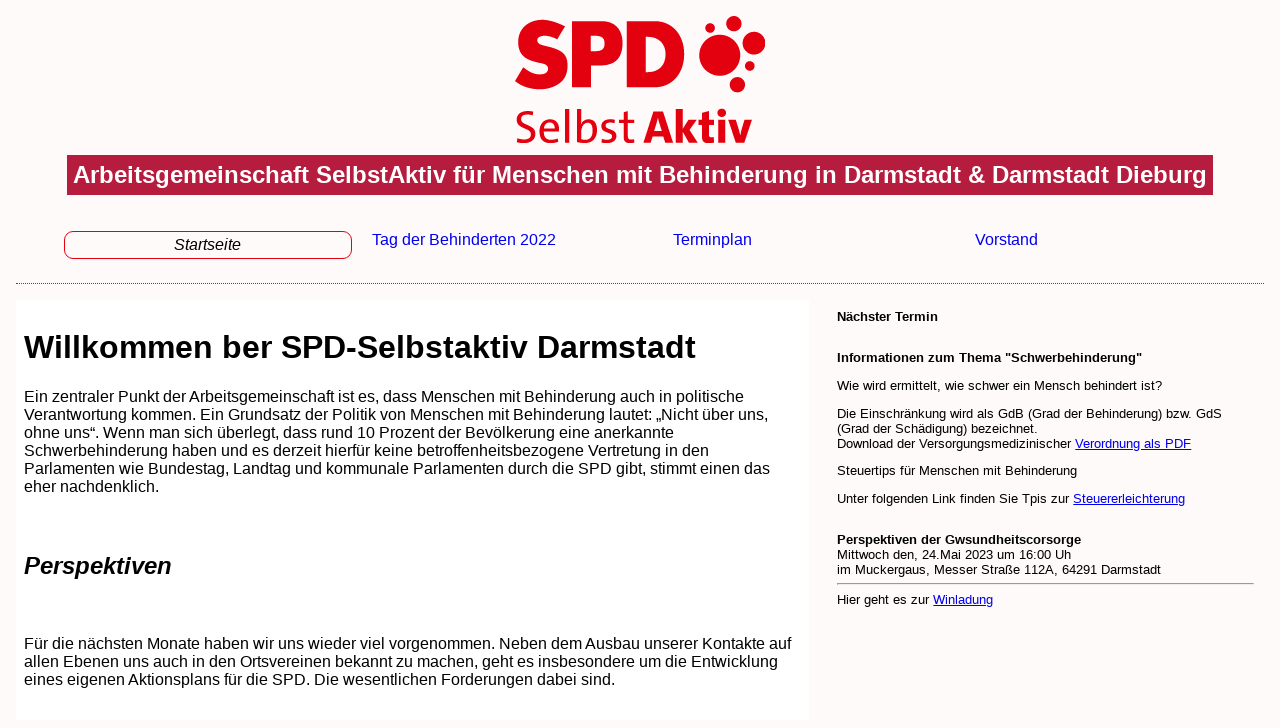

--- FILE ---
content_type: text/html; charset=UTF-8
request_url: http://selbstaktiv-darmstadt.de/
body_size: 6213
content:
<!DOCTYPE html>
<!--
Copyright (C) 2020 uwe

This program is free software: you can redistribute it and/or modify
it under the terms of the GNU General Public License as published by
the Free Software Foundation, either version 3 of the License, or
(at your option) any later version.

This program is distributed in the hope that it will be useful,
but WITHOUT ANY WARRANTY; without even the implied warranty of
MERCHANTABILITY or FITNESS FOR A PARTICULAR PURPOSE.  See the
GNU General Public License for more details.

You should have received a copy of the GNU General Public License
along with this program.  If not, see <http://www.gnu.org/licenses/>.
-->

<!DOCTYPE html>
<!--
To change this license header, choose License Headers in Project Properties.
To change this template file, choose Tools | Templates
and open the template in the editor.
-->
<html>
    <head>
        <meta charset="UTF-8">
        <link href="css/main.css" rel="stylesheet" type="text/css">
        <meta name="viewport" content="width=device-width, initial-scale=1.0, maximum-scale=1.0">
        <title>Startseite</title>
    </head>
    <body>
        <header>
            <div class="flex_row_center">
                <img width="20%" height="auto" src="images/logo_2022.svg" alt="Logo der SHG Schlafapnpe-Darmstadt"/>                
            </div>
            <div class="flex_row_space_around">
                <span class="headline">Arbeitsgemeinschaft SelbstAktiv für Menschen mit Behinderung in Darmstadt & Darmstadt Dieburg</span>
            </div>
            <nav class="nav_top">
                <ul class="flex_row_space_between">
<li class="flex_menu_aktuell">
<i>Startseite</i>
</li>
<li class="flex_menu_item">
<a href="index.php?IDCODE=500">Tag der Behinderten 2022</a>
</li>
<li class="flex_menu_item">
<a href="index.php?IDCODE=609">Terminplan</a>
</li>
<li class="flex_menu_item">
<a href="index.php?IDCODE=4">Vorstand</a>
</li>
</ul>            </nav>
        </header>

        <div class="flex_row">
<div class="flex_item_content">
<h1 class="inc_center">Willkommen ber SPD-Selbstaktiv Darmstadt</h1>
<p>
Ein zentraler Punkt der Arbeitsgemeinschaft ist es, dass Menschen mit Behinderung auch in politische Verantwortung kommen. Ein Grundsatz der Politik von Menschen mit Behinderung lautet: „Nicht über uns, ohne uns“. Wenn man sich überlegt, dass rund 10 Prozent der Bevölkerung eine anerkannte Schwerbehinderung haben und es derzeit hierfür keine betroffenheitsbezogene Vertretung in den Parlamenten wie Bundestag, Landtag und kommunale Parlamenten durch die SPD gibt, stimmt einen das eher nachdenklich. 
</p>
<h6 class="hl_purpur_left">Perspektiven </h6>
<p>
Für die nächsten Monate haben wir uns wieder viel vorgenommen. Neben dem Ausbau unserer Kontakte auf allen Ebenen uns auch in den Ortsvereinen bekannt zu machen, geht es insbesondere um die Entwicklung eines eigenen Aktionsplans für die SPD. Die wesentlichen Forderungen dabei sind.
</p>
<h6 class="hl_purpur_left">Wir fordern</h6>
<ul>
<li>alle parteiinternen Sitzungen (Ortsbezirk, Ortsverein, Unterbezirk, Bezirk, Land, Arbeitsgemeinschaften) barrierefrei zu ermöglichen.</li>
<li>bei der Aufstellung von Listen für öffentliche Aufgaben/Mandate/Funktionen Menschen mit Behinderung mit einer Quote von 10 Prozent zu berücksichtigen</li>
<li>bei parteiinternen Wahlen eine Quote von 10 Prozent für Menschen mit Behinderung vorzusehen.</li>
<li>alle öffentlichen SPD-Veranstaltungen barrierefrei zu gestalten.</li>
<li>alle Seminare und Schulungen barrierefrei anzubieten.</li>
</ul>
<h6 class="hl_purpur_left">Wir streben an</h6>
<ul>
<li>bei der Erstellung von Parteiprogrammen und Strategiepapieren weiterhin die Belange von Menschen mit Behinderung angemessen und ausreichend zu berücksichtigen und weiter zu entwickeln.</li>
<li>alle Parteimitglieder angemessen und umfassend über das Thema "Inklusion und Teilhabe" zu informieren und damit zu einer Bewusstseinsbildung aktiv beizutragen.</li>
<li>im Rahmen einer eigenen Marketingstrategie die Aktivitäten "Aktionsplan Inklusion" zu kommunizieren, um so einen Mehrwert für die Hessische SPD zu bilden</li>
<li>alle wesentlichen Printerzeugnisse in verständlicher und leichter Sprache zu verfassen, sowie Hörversionen zu erstellen.</li>
<li>alle elektronischen Medien für Menschen mit Sehbehinderung zugänglich zu machen.</li>
<li>in besonderer Weise die ehrenamtlichen Aktivitäten von SPD-Mitgliedern mit Behinderung zu fördern und zu unterstützen</li>
<li>in unserer Rolle als Arbeitgeber 10 Prozent Menschen mit Behinderung einzustellen.</li>
<li>in unserer Rolle als Eigentümer, Mieter und Vermieter die in unserer Verantwortung stehenden Immobilien barrierefrei auszugestalten.</li>
</ul>

</div>
<div class="flex_item_aside">
<div class="widget_item">
<b>Nächster Termin</b><br>
  
</div>
<div class="widget_item">
<b>Informationen zum Thema "Schwerbehinderung"</b><br>
<p class="hl_purpur_center">Wie wird ermittelt, wie schwer ein Mensch behindert ist?</p>
Die Einschränkung wird als GdB (Grad der Behinderung) bzw. GdS (Grad der Schädigung) bezeichnet.<br>
Download der Versorgungsmedizinischer <a href="http://www.gesetze-im-internet.de/versmedv/VersMedV.pdf" target="_blank">Verordnung als PDF</a>

<p class="hl_purpur_center">Steuertips für Menschen mit Behinderung</p>
Unter folgenden Link finden Sie Tpis zur <a href="https://www.arbeitsgemeinschaft-finanzen.de/soziales/schwerbehinderung/steuern" target="_blank">Steuererleichterung</a>
</div>
<div class="widget_item">
<b>Perspektiven der Gwsundheitscorsorge</b><br>
Mittwoch den, 24.Mai 2023 um 16:00 Uh<br>
im Muckergaus, Messer Straße 112A, 64291 Darmstadt<Hr>
Hier geht es zur <a href="../downloads/2023_05_25.pdf" target="_blank">Winladung</a>
</div>
</div>
</div>
        <footer>
            <nav class="nav_bot">
                <ul class="flex_row_center">
<li class="flex_menu_item">&COPY 2020 Uwe Kornnagel</li>
<li class="flex_menu_item">
<a href="index.php?IDCODE=2">Impressum</a>
</li>
<li class="flex_menu_item">
<a href="index.php?IDCODE=3">Datenschutz</a>
</li>
</ul>            </nav>
        </footer>
            </body>
</html>


--- FILE ---
content_type: text/css
request_url: http://selbstaktiv-darmstadt.de/css/main.css
body_size: 9062
content:
/*
Copyright (C) 2020 uwe

This program is free software: you can redistribute it and/or modify
it under the terms of the GNU General Public License as published by
the Free Software Foundation, either version 3 of the License, or
(at your option) any later version.

This program is distributed in the hope that it will be useful,
but WITHOUT ANY WARRANTY; without even the implied warranty of
MERCHANTABILITY or FITNESS FOR A PARTICULAR PURPOSE.  See the
GNU General Public License for more details.

You should have received a copy of the GNU General Public License
along with this program.  If not, see <http://www.gnu.org/licenses/>.
*/
/*
    Created on : 20.10.2020, 16:55:49
    Author     : uwe
*/
/*
Copyright (C) 2020 uwe

This program is free software: you can redistribute it and/or modify
it under the terms of the GNU General Public License as published by
the Free Software Foundation, either version 3 of the License, or
(at your option) any later version.

This program is distributed in the hope that it will be useful,
but WITHOUT ANY WARRANTY; without even the implied warranty of
MERCHANTABILITY or FITNESS FOR A PARTICULAR PURPOSE.  See the
GNU General Public License for more details.

You should have received a copy of the GNU General Public License
along with this program.  If not, see <http://www.gnu.org/licenses/>.
*/
/*
    Created on : 20.10.2020, 16:53:29
    Author     : uwe
*/
/*
Copyright (C) 2020 uwe

This program is free software: you can redistribute it and/or modify
it under the terms of the GNU General Public License as published by
the Free Software Foundation, either version 3 of the License, or
(at your option) any later version.

This program is distributed in the hope that it will be useful,
but WITHOUT ANY WARRANTY; without even the implied warranty of
MERCHANTABILITY or FITNESS FOR A PARTICULAR PURPOSE.  See the
GNU General Public License for more details.

You should have received a copy of the GNU General Public License
along with this program.  If not, see <http://www.gnu.org/licenses/>.
*/
/*
    Created on : 20.10.2020, 16:54:51
    Author     : uwe
*/
/*
Copyright (C) 2020 uwe

This program is free software: you can redistribute it and/or modify
it under the terms of the GNU General Public License as published by
the Free Software Foundation, either version 3 of the License, or
(at your option) any later version.

This program is distributed in the hope that it will be useful,
but WITHOUT ANY WARRANTY; without even the implied warranty of
MERCHANTABILITY or FITNESS FOR A PARTICULAR PURPOSE.  See the
GNU General Public License for more details.

You should have received a copy of the GNU General Public License
along with this program.  If not, see <http://www.gnu.org/licenses/>.
*/
/*
    Created on : 20.10.2020, 16:40:24
    Author     : uwe
*/
.normal_color {
  color: #000000;
  background-color: #ffffff;
}
.inv_color {
  color: #ffffff;
  background-color: #B61C3E;
}
.inf_color_color {
  color: #ffffff;
  background-color: #B61C3E;
}
html {
  font-size: 100%;
  font-family: sans-serif;
  font-weight: normal;
  font-style: normal;
  color: #000000;
  background-color: #c0d0e;
}
.fn {
  font-size: 1em;
}
.fg {
  font-size: 1.25em;
}
.fxg {
  font-size: 1.5em;
}
.fs {
  font-size: 0.75em;
}
.fxs {
  font-size: 0.5em;
}
.norm_text {
  font-size: 1em;
  color: #000000;
  background-color: #ffffff;
  font-style: normal;
  font-weight: normal;
}
.smal_text {
  font-size: 0.75em;
  color: #000000;
  background-color: #ffffff;
  font-style: normal;
  font-weight: normal;
}
.very_smal_text {
  font-size: 0.5em;
  color: #000000;
  background-color: #ffffff;
  font-style: normal;
  font-weight: normal;
}
.large_text {
  font-size: 1.25em;
  color: #000000;
  background-color: #ffffff;
  font-style: normal;
  font-weight: normal;
}
.very_large_text {
  font-size: 1.5em;
  color: #000000;
  background-color: #ffffff;
  font-style: normal;
  font-weight: normal;
}
.norm_bold {
  font-size: 1em;
  color: #000000;
  background-color: #ffffff;
  font-weight: bold;
  font-style: normal;
}
.smal_bold {
  font-size: 0.75em;
  color: #000000;
  background-color: #ffffff;
  font-weight: bold;
  font-style: normal;
}
.very_smal_bold {
  font-size: 0.5em;
  color: #000000;
  background-color: #ffffff;
  font-weight: bold;
  font-style: normal;
}
.large_bold {
  font-size: 1.25em;
  color: #000000;
  background-color: #ffffff;
  font-weight: bold;
  font-style: normal;
}
.very_large_bold {
  font-size: 1.5em;
  color: #000000;
  background-color: #ffffff;
  font-weight: bold;
  font-style: normal;
}
.norm_italic {
  font-size: 1em;
  color: #000000;
  background-color: #ffffff;
  font-style: italic;
  font-weight: normal;
}
.smal_italic {
  font-size: 0.75em;
  color: #000000;
  background-color: #ffffff;
  font-style: italic;
  font-weight: normal;
}
.very_smal_italic {
  font-size: 0.5em;
  color: #000000;
  background-color: #ffffff;
  font-style: italic;
  font-weight: normal;
}
.large_italic {
  font-size: 1.25em;
  color: #000000;
  background-color: #ffffff;
  font-style: italic;
  font-weight: normal;
}
.very_large_italic {
  font-size: 1.5em;
  color: #000000;
  background-color: #ffffff;
  font-style: italic;
  font-weight: normal;
}
h1 h2 h3 h4 h5 h6 {
  display: block;
  font-style: normal;
  font-weight: normal;
  margin-bottom: 4px;
  margin-top: 8px;
  color: #ffffff;
  background-color: #B61C3E;
}
h6 {
  font-size: 1.5em;
  font-style: italic;
}
h5 {
  font-size: 1.5em;
  font-weight: bolder;
}
h4 {
  font-size: 1.75em;
  font-weight: bold;
}
h3 {
  font-size: 2em;
  font-style: italic;
}
h2 {
  font-size: 2em;
  font-weight: bolder;
}
h1 {
  font-size: 2em;
  font-weight: bold;
}
h1 h2 h3 h4 h5 h6 .center {
  text-align: center;
}
h1 h2 h3 h4 h5 h6 .norm {
  color: #E3000F;
  background-color: #ffffff;
}
h1 h2 h3 h4 h5 h6 .inc_center {
  text-align: center;
  color: #E3000F;
  background-color: #ffffff;
}
.headline {
  color: #ffffff;
  background-color: #B61C3E;
  font-size: 1.5em;
  font-weight: bold;
  margin: 0.5em;
  padding: 0.25em;
}
.flex_row {
  display: flex;
  flex-flow: row wrap;
}
.flex_column {
  display: flex;
  flex-direction: column;
  border-bottom: 1px dashed black;
  margin-bottom: 1em;
}
.flex_row_end {
  display: flex;
  flex-flow: row wrap;
  justify-content: flex-end;
}
.flex_row_center {
  display: flex;
  flex-flow: row wrap;
  justify-content: center;
}
.flex_row_space_between {
  display: flex;
  flex-flow: row wrap;
  justify-content: space-between;
}
.flex_row_space_around {
  display: flex;
  flex-flow: row wrap;
  justify-content: space-around;
}
.flex_item {
  flex-basis: 100px;
  flex: 1 0 10em;
}
.flex_item_content {
  flex-basis: 100px;
  flex: 1 0 10em;
  flex-grow: 4;
  padding: 8px;
  color: #000000;
  background-color: #ffffff;
}
.flex_item_aside {
  flex-basis: 100px;
  flex: 1 0 10em;
  flex-grow: 2;
  margin-left: 1.5em;
  font-size: 0.8em;
}
.flex_menu_aktuell {
  flex-basis: 100px;
  flex: 1 0 10em;
  list-style: none;
  border: 1px solid #E3000F;
  border-radius: 9px;
  margin: 0.5em;
  padding: 0.25em;
  text-align: center;
}
.flex_menu_item {
  flex-basis: 100px;
  flex: 1 0 10em;
  margin: 0.5em 0.75em;
  list-style: none;
}
.flex_menu_item a {
  text-decoration: none;
}
.flex_menu_item a:hover {
  font-weight: bolder;
  font-style: italic;
  text-decoration: underline;
  color: #B61C3E;
  background-color: #FAAAAA;
}
.widget_item {
  padding: 0.75em;
  border: 1 solid #FAAAAA;
  margin-bottom: 0.5em;
}
.nav_top {
  border-bottom: 1px dotted #B61C3E;
  margin-bottom: 1em;
}
.nav_bot {
  border-top: 1px dotted #B61C3E;
  margin-top: 1em;
}
.selftest {
  display: flex;
  flex-direction: row;
  flex-wrap: wrap;
  font-size: 1em;
  justify-content: space-between;
  border-bottom-color: navy;
  border-bottom-width: 1px;
  border-bottom-style: dotted;
}
.selftest .solution {
  flex-grow: 1;
}
.selftest .bewertung {
  display: flex;
  flex-direction: row;
  flex-wrap: wrap;
  justify-content: space-around;
}
.selftest .bewertung .wert {
  flex-shrink: 1;
  font-size: 0.75em;
}
.low {
  font-weight: normal;
  color: darkgreen;
  border-color: green;
  border-width: 3px;
  border-style: solid;
  border-radius: 6px;
  width: 50%;
  margin-left: auto;
  margin-right: auto;
  text-align: center;
}
.high {
  font-weight: bolder;
  color: red;
  border-color: red;
  border-width: 3px;
  border-style: ridge;
  border-radius: 6px;
  width: 50%;
  margin-left: auto;
  margin-right: auto;
  text-align: center;
}
.medium {
  background-color: black;
  color: lightyellow;
  font-weight: bolder;
  border-color: yellow;
  border-width: 3px;
  border-style: groove;
  border-radius: 6px;
  width: 50%;
  margin-left: auto;
  margin-right: auto;
  text-align: center;
}
body {
  background-color: snow;
  margin: 0.1 0em;
  padding: 0.5em;
}
ol {
  list-style: decimal;
}
ol ol {
  list-style: lower-alpha;
}
ol ol ul {
  list-style: circle;
}
.cimg {
  margin: 0 auto 0 auto;
}
#lister {
  padding: 0.75em;
}
/*# sourceMappingURL=main.css.map */

--- FILE ---
content_type: image/svg+xml
request_url: http://selbstaktiv-darmstadt.de/images/logo_2022.svg
body_size: 61285
content:
<?xml version="1.0" encoding="utf-8"?>
<!-- Generator: Adobe Illustrator 26.4.0, SVG Export Plug-In . SVG Version: 6.00 Build 0)  -->
<!DOCTYPE svg PUBLIC "-//W3C//DTD SVG 1.1 Basic//EN" "http://www.w3.org/Graphics/SVG/1.1/DTD/svg11-basic.dtd" [
	<!ENTITY ns_extend "http://ns.adobe.com/Extensibility/1.0/">
	<!ENTITY ns_ai "http://ns.adobe.com/AdobeIllustrator/10.0/">
	<!ENTITY ns_graphs "http://ns.adobe.com/Graphs/1.0/">
	<!ENTITY ns_vars "http://ns.adobe.com/Variables/1.0/">
	<!ENTITY ns_imrep "http://ns.adobe.com/ImageReplacement/1.0/">
	<!ENTITY ns_sfw "http://ns.adobe.com/SaveForWeb/1.0/">
	<!ENTITY ns_custom "http://ns.adobe.com/GenericCustomNamespace/1.0/">
	<!ENTITY ns_adobe_xpath "http://ns.adobe.com/XPath/1.0/">
]>
<svg version="1.1" baseProfile="basic" id="Ebene_1" xmlns:x="&ns_extend;" xmlns:i="&ns_ai;" xmlns:graph="&ns_graphs;"
	 xmlns="http://www.w3.org/2000/svg" xmlns:xlink="http://www.w3.org/1999/xlink" x="0px" y="0px"
	 viewBox="0 0 154.264984 78.36377" xml:space="preserve">
<style type="text/css">
	.st0{fill:#E3000F;}
</style>
<metadata>
	<sfw  xmlns="&ns_sfw;">
		<slices></slices>
		<sliceSourceBounds  bottomLeftOrigin="true" height="78.363767" width="154.26498" x="220" y="380.636233"></sliceSourceBounds>
	</sfw>
</metadata>
<switch>
	<foreignObject requiredExtensions="&ns_ai;" x="0" y="0" width="1" height="1">
		<i:aipgfRef  xlink:href="#adobe_illustrator_pgf">
		</i:aipgfRef>
	</foreignObject>
	<g i:extraneous="self">
		<g>
			<path class="st0" d="M151.561798,11.203032c-3.059982-2.390778-7.478012-1.84848-9.869003,1.211823
				c-2.391006,3.059998-1.848007,7.478485,1.212006,9.869293c3.059998,2.390991,7.477997,1.848389,9.868988-1.211731
				C155.164795,18.012266,154.622787,13.59384,151.561798,11.203032L151.561798,11.203032z M139.925797,38.610439
				c-2.057007-1.6073-5.027008-1.240967-6.633011,0.814606c-1.606995,2.057007-1.242981,5.025299,0.814026,6.632568
				c2.055984,1.60611,5.025986,1.242828,6.63298-0.814178C142.34581,43.187649,141.981812,40.216518,139.925797,38.610439
				L139.925797,38.610439z M138.560791,7.635038c1.606995-2.056488,1.24202-5.026093-0.813995-6.632996
				c-2.057007-1.606812-5.026001-1.24231-6.632996,0.814392s-1.242004,5.026306,0.814011,6.633027
				C133.984802,10.056242,136.953796,9.69174,138.560791,7.635038L138.560791,7.635038z M133.926788,14.206144
				c-5.50499-4.301514-13.455002-3.3255-17.756989,2.180176c-4.30101,5.505829-3.325012,13.455505,2.181,17.757017
				c5.505005,4.301697,13.454987,3.325714,17.756989-2.180296C140.408798,26.457426,139.4328,18.507536,133.926788,14.206144
				L133.926788,14.206144z M122.537811,9.241728c1.010986-1.29477,0.781982-3.163666-0.512009-4.175293
				c-1.295013-1.011902-3.164001-0.781799-4.17601,0.513c-1.010986,1.294312-0.781998,3.163208,0.513,4.174988
				C119.657791,10.766142,121.526794,10.536039,122.537811,9.241728L122.537811,9.241728z M115.137802,63.870113h-2.140015v3.338139
				h2.140015v6.447784c0,0.913116,0.075989,1.669189,0.227997,2.26828c0.151993,0.59903,0.389999,1.074951,0.712997,1.426422
				c0.32399,0.352325,0.765991,0.609009,1.326996,0.770416c0.561005,0.161285,1.259995,0.242615,2.097,0.242615
				c0.475006,0,1.003006-0.038422,1.584-0.114197c0.580002-0.076324,1.106995-0.180908,1.583008-0.313721l-0.257004-3.395386
				c-0.266006,0.05719-0.527985,0.10498-0.783997,0.14267c-0.256989,0.038422-0.508987,0.057007-0.756012,0.057007
				c-0.513977,0-0.875-0.128326-1.084991-0.38501c-0.208984-0.256714-0.312988-0.7276-0.312988-1.412292v-5.734589h3.080978
				v-3.338139h-3.080978v-5.363647l-4.337006,1.169769V63.870113L115.137802,63.870113z M112.569794,78.049835l-5.078003-7.902893
				l4.535995-6.276829h-5.134995l-3.594986,5.706211V57.222622H98.9608v20.827213h4.337006v-6.818787l3.85199,6.818787H112.569794
				L112.569794,78.049835z M104.218811,23.482664c0-11.428101-6.883011-20.323303-18.20401-20.323303H68.808487V43.90823h17.206314
				C97.281799,43.90823,104.218811,34.911526,104.218811,23.482664L104.218811,23.482664z M92.777786,23.482664
				c0,7.396576-4.724991,11.110899-11.030991,11.110899h-1.262009V12.829435h1.37001
				C88.645782,12.829435,92.777786,17.267424,92.777786,23.482664L92.777786,23.482664z M66.931396,59.276852v4.593262h-2.853088
				v1.997227h2.853088v8.1026c0,0.79892,0.066406,1.469299,0.199707,2.011322c0.132996,0.542084,0.342392,0.979889,0.627701,1.3125
				c0.285385,0.332977,0.670578,0.580475,1.155594,0.741699c0.485001,0.161469,1.098297,0.242584,1.840103,0.242584
				c0.456696,0,0.9366-0.026306,1.440796-0.077484c0.503799-0.052307,0.955795-0.121216,1.355301-0.207703l-0.199707-2.082703
				c-0.723206,0.152191-1.360107,0.22818-1.911682,0.22818c-0.380722,0-0.694397-0.042877-0.941513-0.128906
				c-0.247299-0.085693-0.4422-0.233582-0.584885-0.443573c-0.142624-0.209595-0.247314-0.490814-0.313721-0.843689
				c-0.067001-0.352905-0.099792-0.805817-0.099792-1.358917V65.86734h3.937103v-1.997227h-3.937103v-5.306671L66.931396,59.276852
				L66.931396,59.276852z M66.251282,16.595762c0-5.931122-2.703781-13.436401-13.068588-13.436401H35.152298V43.90823h11.610001
				V30.465452h5.911102C62.933502,30.465452,66.251282,24.57144,66.251282,16.595762L66.251282,16.595762z M55.198105,16.921537
				c0,4.984009-3.791901,4.761902-7.638611,4.761902h-0.900101v-9.519684h0.900101
				C51.677582,12.163755,55.198105,12.166533,55.198105,16.921537L55.198105,16.921537z M30.841003,78.049835H33.4086V57.222622
				h-2.567596V78.049835L30.841003,78.049835z M13.731812,14.998137c0-2.263794,2.662201-2.845917,4.740997-2.845917
				c1.697083,0,5.288269,0.84903,7.508392,2.285034l4.830704-8.030121c-3.867813-2.048981-9.459122-4.063904-13.847122-4.063904
				c-8.717896,0-15.011871,5.391113-15.011871,13.638031c0,9.490082,6.530884,11.252991,11.7789,12.592896
				c2.431061,0.621979,6.64798,0.78299,6.64798,3.748106c0,2.856781-2.606995,3.652985-5.26297,3.652985
				c-3.868011,0-7.216919-2.108978-10.046021-4.427031L0,40.065029c4.592773,3.750793,10.036804,5.081024,15.521973,5.081024
				c4.387024,0,8.948822-1.354218,12.355133-4.050323c3.463898-2.748566,4.502686-6.67749,4.502686-10.720396
				c0-7.186096-4.03299-9.089111-9.436005-10.861206c-1.252991-0.410889-4.18869-1.052979-4.18869-1.052979
				C16.362793,17.821135,13.731812,17.370359,13.731812,14.998137L13.731812,14.998137z M9.200806,71.216644
				c0.389587,0.447083,0.584869,1.003601,0.584869,1.669006c0,0.552002-0.099884,1.0271-0.2995,1.426575
				c-0.199768,0.399414-0.484985,0.727631-0.856079,0.984497c-0.370819,0.256744-0.808594,0.447021-1.312286,0.570618
				c-0.50412,0.12381-1.060516,0.185303-1.669098,0.185303c-0.703918,0-1.412323-0.066376-2.125519-0.199677
				c-0.713196-0.132843-1.393494-0.323334-2.039886-0.570618l-0.342407,2.4823
				c0.627686,0.171204,1.312408,0.304016,2.054199,0.399384c0.741791,0.09491,1.502197,0.142731,2.282501,0.142731
				c1.121979,0,2.125366-0.138336,3.009796-0.41391c0.884583-0.275299,1.630798-0.67041,2.239685-1.184021
				c0.608612-0.513489,1.065216-1.117188,1.369629-1.811584c0.303894-0.694214,0.456482-1.459595,0.456482-2.296783
				c0-0.96991-0.19928-1.783234-0.597473-2.439423c-0.39801-0.656006-0.905304-1.188385-1.521301-1.597626
				C9.818207,68.154663,8.964905,67.71225,7.875,67.236755c-1.090393-0.475311-1.853607-0.82251-2.289703-1.041382
				c-0.435822-0.218323-0.853088-0.546509-1.25119-0.984314c-0.398102-0.437408-0.596893-0.979523-0.596893-1.626102
				c0-0.921997,0.326691-1.637421,0.980286-2.146606c0.653503-0.509094,1.615479-0.763702,2.885101-0.763702
				c0.549286,0,1.108307,0.047791,1.676697,0.142609c0.568298,0.09549,1.117981,0.218994,1.648895,0.37088l0.3125-2.310913
				c-0.513611-0.105286-1.074707-0.188568-1.683411-0.250183c-0.608795-0.061401-1.207977-0.092102-1.797302-0.092102
				c-1.046265,0-1.992767,0.128296-2.838898,0.38501c-0.846375,0.256775-1.554779,0.618286-2.125397,1.08429
				c-0.570587,0.466309-1.008392,1.0271-1.312378,1.683289c-0.304504,0.656311-0.456512,1.37442-0.456512,2.153992
				c0,0.970249,0.199707,1.783237,0.599091,2.439548c0.399506,0.656189,0.903198,1.183868,1.512238,1.583282
				c0.60849,0.399475,1.440582,0.827393,2.496368,1.283905c1.055603,0.456604,1.816132,0.803894,2.28241,1.04129
				C8.382812,70.427643,8.810699,70.77005,9.200806,71.216644L9.200806,71.216644z M15.520111,68.092651
				c-0.285309,0.912903-0.42804,1.8927-0.42804,2.93869c0,2.4729,0.565735,4.303589,1.697632,5.491913
				c1.131409,1.189178,2.800385,1.783508,5.00708,1.783508c0.817627,0,1.63562-0.069214,2.453613-0.206909
				c0.817688-0.137695,1.616486-0.344604,2.396606-0.620514l-0.342407-1.997284
				c-0.703888,0.247284-1.402893,0.437775-2.096985,0.570587c-0.694519,0.133301-1.393524,0.19989-2.097015,0.19989
				c-1.502716,0-2.610504-0.418182-3.323792-1.255493c-0.713196-0.836578-1.060516-2.120575-1.04129-3.851501h9.272491
				c0.057007-0.532593,0.08551-1.093811,0.08551-1.683411c0-0.817474-0.109711-1.578461-0.328003-2.282562
				c-0.218994-0.703308-0.556519-1.321625-1.013-1.854309c-0.456421-0.53241-1.041321-0.951019-1.754639-1.25531
				c-0.713196-0.304111-1.554901-0.456516-2.524872-0.456516c-0.989319,0-1.878601,0.185333-2.667694,0.556126
				c-0.789398,0.37088-1.464813,0.889496-2.025604,1.555084C16.228394,66.390533,15.805389,67.179565,15.520111,68.092651
				L15.520111,68.092651z M17.774017,69.347931c0.132782-1.198303,0.517975-2.130005,1.155487-2.795868
				c0.636993-0.665619,1.430969-0.998627,2.382294-0.998627c1.007904,0,1.792511,0.328003,2.35379,0.984314
				c0.560822,0.656189,0.831818,1.593201,0.81311,2.810181H17.774017L17.774017,69.347931z M40.826401,57.222622h-2.56781v20.456333
				c0.380295,0.095184,1.017303,0.213776,1.911621,0.356506c0.893784,0.14267,1.88298,0.214111,2.967178,0.214111
				c1.141312,0,2.168213-0.180908,3.081299-0.542114c0.91301-0.361206,1.687607-0.888824,2.325211-1.583496
				c0.637085-0.693939,1.126999-1.531006,1.469391-2.510529c0.3423-0.979584,0.513412-2.087402,0.513412-3.323761
				c0-2.168549-0.451904-3.823151-1.355209-4.964417c-0.903503-1.141296-2.192398-1.711826-3.865891-1.711826
				c-1.084106,0-2.039795,0.280731-2.867203,0.841526c-0.827408,0.561218-1.431503,1.336395-1.811707,2.325195l-0.057114-0.028503
				c0.075821-0.342499,0.137817-0.760498,0.185516-1.255188c0.047195-0.494537,0.071304-0.960419,0.071304-1.39801V57.222622
				L40.826401,57.222622z M40.826401,71.184021c0-0.629181,0.085098-1.269073,0.255402-1.917969
				c0.170303-0.649017,0.416885-1.236908,0.738693-1.763519c0.321884-0.526459,0.729416-0.94989,1.221893-1.269592
				c0.492615-0.319702,1.042313-0.479797,1.648499-0.479797c1.041412,0,1.822815,0.40921,2.344025,1.226715
				c0.520584,0.817993,0.781494,2.007172,0.781494,3.566376c0,0.989227-0.104309,1.850098-0.312515,2.582123
				c-0.208679,0.7323-0.511887,1.326599-0.909409,1.78299c-0.397797,0.456512-0.87149,0.794495-1.420685,1.01297
				c-0.549286,0.218903-1.164902,0.328217-1.847,0.328217c-0.587509,0-1.103699-0.047791-1.548599-0.14328
				c-0.445404-0.095398-0.762802-0.171631-0.951797-0.229004V71.184021L40.826401,71.184021z M59.385498,72.999847
				c0.294708,0.304504,0.4422,0.694611,0.4422,1.169708c0,0.666199-0.256699,1.179779-0.770401,1.54071
				c-0.513412,0.361481-1.255203,0.542267-2.225403,0.542267c-0.551804,0-1.126892-0.05719-1.726089-0.171173
				c-0.599014-0.114197-1.136703-0.256897-1.612015-0.428131l-0.1996,2.311096
				c0.456406,0.105133,0.979401,0.188416,1.569107,0.250031c0.589386,0.061493,1.179108,0.092407,1.768906,0.092407
				c0.931686,0,1.764008-0.109833,2.496399-0.328308c0.73201-0.218414,1.34549-0.52771,1.840302-0.927185
				c0.494308-0.399445,0.870102-0.860443,1.126892-1.383636c0.256897-0.52298,0.385208-1.088684,0.385208-1.697693
				c0-0.779602-0.152405-1.421692-0.456406-1.925903c-0.304596-0.503571-0.694687-0.902985-1.1698-1.198303
				c-0.475708-0.294495-0.974915-0.537079-1.497894-0.727295c-0.523407-0.189972-1.098404-0.408966-1.726013-0.656311
				c-0.627686-0.246887-1.089188-0.517975-1.383698-0.812988c-0.295288-0.2948-0.442398-0.680084-0.442398-1.155701
				c0-0.580292,0.232803-1.03949,0.699097-1.377014c0.465805-0.336975,1.145691-0.505981,2.039993-0.505981
				c0.456406,0,0.931625,0.038422,1.426498,0.114197c0.494415,0.076294,0.950821,0.180908,1.369507,0.313934l0.171021-2.139927
				c-0.399414-0.084229-0.837112-0.153015-1.312424-0.205902c-0.475479-0.052704-0.951187-0.079315-1.426483-0.079315
				c-1.788116,0-3.166916,0.38501-4.136902,1.155399c-0.970108,0.770233-1.45491,1.754517-1.45491,2.95282
				c0,0.780273,0.151901,1.422211,0.456421,1.925781c0.303986,0.504425,0.689178,0.898804,1.155487,1.184235
				c0.46579,0.285187,0.964996,0.523163,1.497803,0.713196c0.532303,0.190277,1.107788,0.404297,1.726089,0.641876
				C58.633804,72.424835,59.090302,72.695831,59.385498,72.999847L59.385498,72.999847z M85.276794,58.791744l-6.144196,19.258091
				h4.451202l1.166-3.794586h6.618988l1.173019,3.794586H97.3918l-6.229004-19.258091H85.276794L85.276794,58.791744z
				 M85.716797,70.774628l1.591995-5.153992c0.151993-0.515289,0.289001-1.020782,0.412003-1.516907
				c0.123001-0.496281,0.223007-0.983067,0.299011-1.460392h0.056976c0.114029,0.553406,0.229019,1.073792,0.343002,1.560612
				c0.115005,0.486908,0.249008,0.958801,0.401016,1.416687l1.602982,5.153992H85.716797L85.716797,70.774628z M124.90979,58.663235
				c-0.14299,0.313904-0.214005,0.64212-0.214005,0.984497c0,0.36142,0.071014,0.698792,0.214005,1.012726
				c0.141998,0.313873,0.332001,0.584869,0.570007,0.81308c0.237991,0.22821,0.518005,0.409332,0.841995,0.541992
				c0.322998,0.133514,0.666,0.199707,1.027008,0.199707s0.707993-0.066193,1.040985-0.199707
				c0.333008-0.13266,0.618011-0.313782,0.856003-0.541992c0.238007-0.22821,0.428024-0.499207,0.570999-0.81308
				c0.143021-0.313934,0.214005-0.651306,0.214005-1.012726c0-0.361206-0.070984-0.699097-0.214005-1.013
				c-0.142975-0.313904-0.332993-0.5849-0.570999-0.81308c-0.237991-0.22821-0.522995-0.408905-0.856003-0.541992
				c-0.332993-0.132812-0.679977-0.199738-1.040985-0.199738s-0.70401,0.066925-1.027008,0.199738
				c-0.32399,0.133087-0.604004,0.318787-0.841995,0.556183C125.241791,58.07394,125.051788,58.349331,124.90979,58.663235
				L124.90979,58.663235z M129.5168,63.870113h-4.336014v14.179722h4.336014V63.870113L129.5168,63.870113z M135.99379,63.870113
				h-4.651001l4.679001,14.179722h5.25l4.707001-14.179722h-4.563995l-1.712006,5.677525
				c-0.194,0.684814-0.362991,1.355316-0.507004,2.011383c-0.144989,0.656219-0.274994,1.298126-0.390991,1.925812h-0.057999
				c-0.152008-0.741669-0.311996-1.44519-0.48201-2.111176c-0.17099-0.665619-0.340973-1.283905-0.510986-1.854492
				L135.99379,63.870113L135.99379,63.870113z M146.984787,32.605343c1.012024-1.294798,0.783005-3.163908-0.511993-4.175596
				c-1.294998-1.011505-3.162994-0.781525-4.174988,0.513275c-1.011017,1.294128-0.782013,3.163237,0.512985,4.174803
				C144.104797,34.129421,145.973801,33.899319,146.984787,32.605343L146.984787,32.605343z"/>
		</g>
	</g>
</switch>
<i:aipgf  id="adobe_illustrator_pgf" i:pgfEncoding="zstd/base64" i:pgfVersion="24">
	<![CDATA[
	KLUv/QBYpMgD/q3E+Q07AEXETgf8h9P/w+n///8fzkOGMBDtreAQThgL2NTs1BXxUgs+2JDAjP5S
SillSiULEohey1z/X17/EAJdD9gPgA3WW7W8UoGExCzE3eaxkACYcSE1avRjYIBGxAwOKrE7ah+B
SUoEDmAig1LLQo5iCg9WMuA3UFCwuheRQMeFRDG4HLoBCtGRCDFmFRKwuJDdNoMcdJTWZHBQGVQu
DwgRF/geMhAWBAlwKD1JIbgwAwwHrNLHDMjB99UsEDAckVkGTAaMNjEwsiAmRn5A8yaJYZppaiqV
BUzH41HFjqfb4gEI4yNxEcL4XNQEiZAnEmI2XYcVDRJHXAWXjoS2chZQogYMxodrYvOR0NH9dWQk
ZwlYFHhjMyDjVFNM1m3zFMIwbeKBTFjnyYis2EO5eCIsspMZMEEGyKYmUEIQFuy2r6BGQInAAYWs
QmhGNtShDYCUjAtIjX6wFZlRUfsSIAcUVAljMrL3I8JicOJgVNBtI5tgGQg/jESDhWgmwM8COeg2
DQPJE4y6woJfBfR9EIWCFY9GFwgC3dbRhsrrIfR9EMhBxMTC1AcMyvF1WxOEKkVtJsKPja8jFHCA
zVHH4zIRQ7khITQYNj4NmKhKSJHdUDwbk4Zl/IVEZEEJw2ey8VmABitYaPAiWwARWQ9Q45MFK+5S
Eh6f+AhZCcmCofFJgAYY4YGBhIxjFiwMuOjJyuWvhp6pFAQgFtoU4ijo9ECKwTtuS1BzgRK7274T
pGLqPsp9RVA6DCotCk2g4mC912X2EWuQHA4OTtB4gwkOvhoKEVjmNaI9hAMYBFIbvPBhsSGhqCAD
PFLDJQIZZbhCHAYOBAsGu7ptow5g8MOAgYRTkRFoFkMwqa6igOJSwd32oUHwQFCR0ACRUERu6eIF
K9aAMlATBbQkAGoiHBRMyhCFAigEyAQFjzJamAZPottcIVPUDFHJFNYWLhQ188BaWJiYSBIsMyQM
GwmOGXJBikqeIKuUuq0+g2lePqZvFuMCRmThg9XyUDAISQJgt5kcYA7MEUFSOTAII8UBYrDdZl+g
1xFBceuxYjMKkapjVWJaLVixTOjI2m0fr1HFC1b8NCKjtNaI8pdUYg2GxCQx7L8pMQJGt4VeGqCO
ML0+JoWFEFnEFCmyuYi6jaLDImIU6EJ6gYJrFsHgcugytJAA2G0Ro40QbyBMPhnBAO1ALIS42xom
EZWAriYNfEN8gUExMEAllwt6GQDiFo0ANwUrDtEBDUgshQTAGJoAgRjiAuRwAOKHi26TuBhSmson
8aZGU6EteDIE39EgaRaHDUYCpdsYZAIBpRWJPGgyMIOKrAtWrBFBkJIQxI5at5kkhhUQRgaViclI
oon4bGDgghaE5wCjJ5THMBFFrCEuDqKHxSTTZmOCAXRQRohMQsuh47EHFul6t6087GAKU+nId5qe
SkG3gSmRplKzpY8fCAwEkBaNQGgAZ536ssCw6yO/DyxVMCwxpI9NiEPCYgIVz03NG2DgxDYcERiH
DafVm8hm4rWCWjkQM4tzKi5KCJVuox2dCBTtYELTFIBSHEoPIBhdDUw0NRXa56JgxbmYOu7s47CR
6bYQh5iNiSKE8dkwhFNEcckKMg4qOuIw1Bg6OjVIwvd5vNOINR0OCdJmeEQtgUKFHuxaizNzyLBY
AbI5OQdhxoCpXFC4ODKJqsWROEBAjmEAN7zbQAk6CE1IcDhwIBoilue74GZLMGHPQBxIB89Dx4hj
ClNTuagqCR9Lwmahmryho5PRqiR8uswccUYzhPH5AKVgU0BkEWpwkqHAApWGbtB/ERgKioPMpgBh
wMQBHXRwvoOQqrTk46ja0wARPCi7DWLigUxZ5VAaVenIAH1gpA2PqSA26UTbCQathA/G5zI8bGQO
PEDMJsLrVIAQRBIddzRBTHx9pqaSoNAx4oLXjMMhDhXPBU4pBYbokBowDBIdnK/FAYp3W8mA9LH5
4HRIvEZAeeCDi4PZhYISZs0Fsz4ohIiB0Ut0WZ9OKJHwBhCfgTiQzlDB8IethAqGoYJhTIoioVI7
pqbSbRbOW81U3mdaEslj4mC4DNdN4mC2kABPopvEAVM1E4oGejFUgwejuUJYjcEbAGVSzUofic+z
PB5C2SzEFiIK08IsrHFEFCYCPAkRhUlEYZqpZCARhcldKu97EFGYVl4qBhJRmD4O58lcpZUMxYUy
z7VCfSISh6MdDsPhXKGMQyM8HM0F8/i7hgNnegCZJBw4Eofz9lif9wDzCHA9sJM4rhEAZi0XOJO5
OG4m4y6JI+N4Hqyjmn08sAaA1GxAbZaioWKhKwXOWvGj0VQs83CB3iqmZgM+Wrdc2o9Gix/tzg+m
gnmrWWxF82CwmerzYCG4irAQ7NAVpmYDZrQPpgpXLgB4MheM5a3iK+bhsYAQbNFQsM8b4EOlWDKX
54GieaGrBQBaDYw0Alwe3vd5K1QLjCCNRkArnA0Agt5Hi81UEaQNAHOFcfWpvkgj4GesjwZbxVDG
8mAojjQC6ucRaQQUoILRVChYKn6wVvQIwDdr0VwwVlx9XihzxdirgJhqNYvFmIoWV5/qqxVFi81U
DYsgzRXKUJFGgEpWY8FSKJknk6Ei+K2+DyVzpSJICyOLNUN5eLII0mYq2ozmgqkijYDw8waQzVSR
RoBsFspmqlQNjKGMBfMG8GAR9FDmub5ZXH0qr7TZp6qt4kejhZ/nkrlY3or7vJTL+yS4luqrfSQs
D2ZB2izSCPBgqfiKeaSi54GKueJHo7F1sWYfLcZUEw3J7Bm/VEm9OQcTSaLB3edEiBxC3MoLUTOP
hEaLsBAEPVmIgrFCD4wgTaZSgXH1qUKV68PNWDJSaqbAwWAob/XNPPDzBvC+lwwFS9FcLxAGm6k8
DxTNQ4b6Ymo2AIORcEIQVQpnDRhu5a2+mcqLwHAGXBja8JDVQAIUAMaqcTjv82Bh6GLIkIQ1Wlhz
4Fqgx8BdEqdhqBQ3wOXjnrk8vI8jwIPRYjMVR3PBVGAoc320zxtgRivAWwBDDwQ5HiyFCr8ZjQAQ
JlS5PhLOgDZ74DwPVM1DhipxHNdtqa3UegO4QhTMi2CeF45pM4lbrZRz3hqbheGss5LNVJ4JBvM8
tN9yz7S+BD9XiABvJSOxvJKHzNUCXTIURcjySrctV192rSEqNLlAFwUBXvh5IYiK4GZhjcOROJIV
ikbfBUNFF21VwxkNhM1UICoGcivX58EVoJJ5H4oGylBfyF0PLqzNXqqZ7OXWpU8PluK8EAWbgS6O
a4/UxzX3zWAzFYfiLqwWc4Hc59FQNO6iXDAU5wplKPqafSHIeTIXLKzNuM9jcdwkDonzhSYYrBYi
cV6S+XNSlQwVgq6Ph8wFAM9FYaWnQoVCllfyYChVo0LTtO7S8pwcW0rLTZ/1aewbumQTtZkHBvM8
AXCZYDDP8y0PlzeSzQLg+mYj90AWK2R5pZDlley1M2R5pZ+TVjul94lClleS7dQlIlQomgPPzjeb
wUKVVn+WVwplXkgAKGx5uCJOK9cnmrOdObKdoQvmSqFCAjwJzhvg80Dve+C6SRwAsEBP5YI1AFig
J5vJVt5LNYO1K+WZPtQAA2TADzXAABnQDWKzEKypTqCsQCKDxQhAhaiPB6PFUGBmANALaynXF4Yo
mfetYK6WygAMPZMHS6FcH2qARoWoFSr0YrQCwluDoQaQeauZ7OKtZjJYjIDVgMRbzRpKDBYYDsr7
OLTZ5zEwWHmhyoN5Jg5hNRTL+4AkCQebzTqvD8VQAApGA10fCRfKSBiOf7blZLf9kCYmVh9qlgo/
DoabSMusWvGltFGXlG3UxfOVvKRUVXXxpvcyZamk2d1lM1foAmcPEu7UbREzCZgXEcpcs4cIzoOE
g6G8CAzXp26zcBMvhmqQcB4y1xeavNVM5ZJNYLhJc15LNYACwFgyr6VyeRiSAlDfxyngQ8lmrlDl
ynCYU7ehQtTnrmSgk3TpIegqdR421cO2BcAi9eCFoQdDPaxkIAOO5X0w3GbAhTIX6gGzrSy45nqL
sOB4W3G8kcExcNwcALjmBnDMKXC8FWCxcSw4rvbKKau11EpZr2Tq3rN/3qaRufrzdtN5m1pqa2Ru
ylnrnNW7a/eNvEVwvKEsuObNgWMPRou5TJjNwnkxVAOGm2ysPtRKhgpNGZItw8kAMJMtYDbQgxUQ
msKPcy+XaeImsW8W4rwwAKEHeh4yLxZDgTUML3TVTNznrWQuVitEPViEngwFe5BwE5kHQ8W4AVzh
C/V5oYzEfSgZCuYN4Cp5yGotlcuDecg44ErmwTpcC0y5Si1ViAKA6ZuFrhWI4wZwhSqPBn6e52It
qFwtGurzcMFgKM8K5uqEH+fzQrDG0ApRDzIH2QNsNpOAeaDMRYOhXAHwaLDZTIJrgbWvw31eGKJU
XggWYPJgKlf4oR5ioAs2S8UKMEm4Cay2msUCEKLAGsZF5sFg9V1jFPtmLO8j4Sac96FgoQnNhYoS
brKCuToc6IWerKVyeQHwPFoqVIOEm4Qqb0DKgVt5AXB9s1DlUUi2GUtGotVmn0jm8qjBHk62YfOQ
uUKZ63uQzRpOtFromTxmsNn30HUbGMq8WGzmWclAXbeZGCIzg+fkMi8MUbCQy7azab1+2W8322g5
ryvXJzrVjMzl4focPA/UQ1cB4Lko5so7rWQgAFwSp9u8ECX7vBDGOdWekqvUuSstZ102x2652fLC
ZTwXxUxC5tEcTtwkTrdJTnom9DgNcGK5TqHMC2Uzz0nm8vA6p9qfVwCqFKs12LAGm4FeROh5fCiJ
RsFC4cc5TZi3mjFcD4ZSmTyPD1U6SSdxuq25DBi6ZBOfB6tFMEtpCj+OJ5s1cBkAeK4BvHspJyX9
d77Sv2OtlLNcJX3abfsjy+bofErr5VmpjZP7AnNJzMguuRnr9UIUjBbzJE5P4oCvDxWjzb7Jhsx7
fajY54Eg6iFDwlymI4rouo25DOghc4WhZ/I8UDHSqZI43cZlPA8UOHF6EqfbLDeX+bxUrNawgrlq
nZM3idNciIp9s5AHc4VOk8TptpcKBetwAJjBYN4FhwplngeKgZOhCvBwGfCbwWYeEPRUs+8hlHmx
mmr26brN3min5Kr1SiXbK6lHWZ+rLa9Xf6dPI+hFuEZdt90puVmfY/scu3MZAmYdD5lrJavNOl23
vX3aXMYLgAsEUQPIUJ6u27oz75x7tBybuYwXoj6ymWsC0rwo4RBxaqlmo1NHFHHimESc0+fBJOEy
Hix0SXTdNpFwE9nnzQZ0OEu4knlfy+tIuMw3C0XqXEY2c4GfR3GyJE7XbRylc5MIyTcLUV8I1mAw
EsdlvlmI8j5P120cx794qdmKczE9QLoXVbdVpCbSodsYrsIFYgBzTSCbAnB0iVBAHpsVwZGY3MWp
YSii7jZYhEcE5qPDafWsQcBz2seE2BQcRERwLpSFudVSR+3rNpBgjjihgwnWJgLzPg==
	]]>
	<![CDATA[
	ARNlhKjaZ8IdVwhQhcOGZDllNgudOupXR4kBQ2FxmhuFAbEWpwNCTJxWRB4bbC4U+GM0Z5duc4wH
i4FKpOm20IbFoNsqRAcsUEZCdFu3QSwSeIaB0G0M4ENUVSAOFgwWSMwgkEAiLvYC+WBRSbeFPFJd
ipxYHAUqLk5JIvKw4UQ6IjChGIGqQ7QbNQmC9do4gDEGDmajhFChHbTpEpgZxKLbMqATOMBUIJFR
EeMQZdExIBVQLi0agTDJgLg8koiXABmAgnFCFNjrFOJg5gfF1IAy8vsgpxDHgAkJjgYlIoFmSg7K
WoUMKx/eRm15Qi/SXGsCN9RtFjJBIvTRZBaOwqwkfEINECrOhmkWTsNFpwLkHDue0WdD5sCk1+TF
X4KJ5F/1Bg5D/Lw2EBhYi7Ow8SCXYC4QmwIGA8pKQtM81G7TDJjothjExy8uCbeJdxttNPFuG0Aw
6otfnSyW1TGBOFzsBWIgAFHZGNCyQCISjAqk2xwOICwmiIGhX+hkTPyhRTFxGjAREZyZFHlMG+ga
MJVTB9tUFGDOoVw83cZ66DaUx9Ld1m0NYLd5XFTdZhF63abQbZ/aS1Pptm6TiCgJEaf4ZOxYNB41
g9GAwoZnFUFwQ5o5cENMVwOfzGdWkIkTJRGq9jkILwcHEgnE5ikEr1J3VtThCAgzBszEZ1T5SJWo
nA+BWovTbQM0NC3O7KVh4HytwWS0pbstAkEhw5MR/ekb+CgInV0iDfghoJjQjLqt2yJeCgab3ghP
oYqDGD9e0W2gB0UDiZ0cJvJT6OM/EpwXgkj00fgQLBh0m6bbZhea6BJpWjQQs+GMOeJoWFDARBpZ
CcOAI8PxgSwqC7qbkYM6po/ChueDzBFnISHEbEqmTgXI1LUp8poF3YaBho5Ot3UO6IizoXTEuQwP
G5nqkQDRIFTahEKoPAWhu/QAiQQDBmI6yGzAOoJtaK8QPSylKg2icaSa8yGE8QOF4QiL7LZ5YSIN
BGYvskskdLDWfbddREQoNh2YD9nmBepAgTYoDktLui0i5TGpLzrebU5A86BAvgoKCU4Lw1UBgQNU
U9FEDjjfgR6Uh0zC97UcaAcIIhGeQt1GQlig2HgUkfqqdLQFK4YU1DQNYLdBSCSvjssDZTYRpUy3
bTYTC8RkwWCBfBdVBbLw0lQgpQjmAinRPiyQg4EIpSHkFkgnqiqQi9EwgdAQ41Y8JyBVcN47SB8b
TcWiwBIgUgOm2wpUHFUvWALPQ8jq4w0bn6Ujv/BBMTXdVqAxSKgI3NJHiEzCytNtGo5m8QBbLHDA
0izG+S6mBnMKUU4TmorXQprGoFyeDUdtwzsxzkhG16fTsE8IdMVIHw6G87Fp18MIpMHhkeCcPp7P
aHyAMhsCAqqpdJvtmAx0jNhASjBgEDIyCyy5Gh/zpOpAgVIfz2cGaAWsD4TFoNs+kI/zF99otvmw
iFBsvoKQy7OZbTRAlwPJQMeIY8EkoSKxWJBGklCts3wqBiUHZYKD6uMDGAjfJ7IBASNACNaHQH4k
OKUDDwfOwMhyCqVkCCzP1xERP912amkYbCgnlU9IpVRbpEkD1J+sa2FGMNFHDCUcbAQkNRNHgWaQ
PpIBBhKcjjk/oY3Ng0NH9gG5MtAxYhnD1FQ0qwkWdxcIGK5kXD5O+SAlg41K4IXhCwQMezZmXUtg
hQGKERQKVIoYfdQWpGbivL7rGYCRGj8assir4/HQBqh92/nJKYThbrvEVN1HMBxKE3y8Fqa9IOGl
qUA4qioQDQjZBaKBuSYQjou9QCwdygTiCbkF0hBVlYkEowJRWJ0skJCEVSDdtpFgVCANEcwF4hEf
i0LXUWoJi9bDBkMDIuMw0CKc80VsdBkHNWEilaRqCg6Bgo9CEwnfbRCfgwCqN1wf5EIKCYChigao
BxSU6gWk4Y0irUkZCq5EIJk6Ih9Zt+JSjOBDI2Go3AqFqoQxMWgRcFdZaKiANFDZ5vsgmGiZZMO8
SMkke3WfgQoTQYZyXAhgIkIcSMRHJzLptpYKgYMQKnFCGJ8QDCkRH4dovDzuWqIGTMHKIfQOpvqx
4dAwPj672GhOAUeo8gseqdnD1FRWHgF3EhIhDmSAgpgoY6hBOmof5eBjMSDlUHAlqVPBBiQNmCsg
0L1aBQoi00PXgRlYggeLroAC8cDYoOi2Des2jBxGK9clEvr3hRH2VPsoZF37DGYa4IcBfd8HIWHo
4IjFd3D4ESdmWXBwsINAaoMnExYMllBcKriGwEHBsJApmNUCJ5jCRZLgbrvPYOKWB3NgD1asxKcG
UokvF0LEJdcsxB+IhRBnLgNAjBkAAvHs5ZKoXEQYHFTuh8agwhmAECGtEUcEwqF0BFJQ0eggH+pB
otJtpgrbHIWDELNxRWgi4eze4at0uMBFSoEVPGrCTGyK8wuqhg6vVYQ8DyEZ3Zc+EQOHxHExo54D
hrttFjsYaAiaWqvWmnDAsMBED+sSPSwKhIh7oiTD+k4TC4vvxJLMZVL50PjQqCgYSAmg2tOdBFDt
EWhWhYVl0oyJngiLaRe0CxHtgsKCUnmBkxfoMcUb4HnBirvQU7DiyE9OKO9jDyKNyaLbTBaxY8Se
2EPsYWBhofsFWmYi4RdoA5WJhF/gUCLhFWIKH5fgv6agEFOQKMQMwS90ggI469AWuOGyBW44aUCL
tJEGTMKPJAHMbEJPpKmMQE3Yba4Jt9HIo4PDO7w5vGM1aomLVt1Gs1y4e8HDp+Dhg8Ch9McTkRcI
GAaFs0yFk6F0MHu+9nWbYxAotc/ygBBxAqdYaLARI4sxACGiBKJTx6dBdgP04WAhxBEVEphIWEaC
ZNKaPh/sBHLgEVOkyATGgOhpFxuTiEowQBkoHOLOdNS+ify+iwxPRjOyDxcUAwkNFuy2j4Am4quQ
hsWDqJLwoZWOGYKEqZLwMSl4A58KBUzH06+PBMLAaWLTbRatiszG4gIi4yh8E5mNwopDIuJoS79o
tQFsWcAIfYUB3HADsKQB6g6YknQsmG4DU54LMHWhQIj4dxJ9J9GHhsgvAv0Xgb4I9EWgKywqwAgB
VHs+NEQaFAUUGhqg7raPsC5EnokCE4fS/gJfoMcv0JtRiDyTiouFEnswTU4oL3JCeRzxkVmgLXQT
Cf+QBdrCBCKTsBCpEwkPkUlYWKBhagqtEFP4j0tQU2iFmERmCBRiCgSSDIFCrKbQIYKGLLGYNGCe
LDo+8ngHNZiTRcdHI4IPi05bPLgwbfGQEEISwpomhLgQaJYkhPoQ6qMBav5ogJpmudCAOECVjwao
QRyiq7lcgDhAFI0GqPuTYbBRaqfLJ4Pyyfj4J+PjDJUP5ZMh+WqhmISjwaF0pzUdLEAcHwNUFqtx
xFYYnsn1JC4bG0ikFBIAI+SgVSVehKLDIpJgSADsto0LDo9FEAxQR+iofReTjBjBh2ZkvdYA2G2m
ToNdqU4KXdBtbmpghXpACONCdhuEhx9UYkftKxA46LabcQE5sl/X4FdAcEsfu80T8bFAFKKqAtkM
aFkgEgNaFsjFVQBdhQuE4zkXCIiDwgI5QcguEA/QJ1AM3V1EQ8ETdHdpWkvT4oBz04CRhCJULaC5
KPgEj0fU3fZB0FHq7ighVGrJMdHjwUQPmLqwuLA8mIoeFkeL72QxJRkpybgkU+NAiFhYbM2Y+KFR
EWgW0y5oF7QL2gXtgnYh0lBYCFxogNrjcdAAxY8Ii8Ji4hMzCtGMYkYx4elKHEp7wBCH0p7t8gI9
nrCgTCRkJpHMJDKJNCaTRW3TMWIPymPMCeXxCeVx7EHUWaBBIDIJtc3HJfiaQicoxBT84xJ8TaET
ui2y0B1I8woxBYGFrtEuwYMKnQDRaoEbrQhIklAgCTdckuCkARMQKabADR/5CNSEmgpEREiQELaE
RVNpiZGHjzxEVwNqwq+KwFlHZhJ1MoL7ctFKopAQzhhEKxFoX95tolUlFEKFahYCKBBEpKmEnma5
2EAcBbQL0eWjAWqa5eJyAeIAWS5oHg1QyywXGo6fDErt9MmgCEQ+GZRvQ4sVPGgiHCSWghV3W/c6
1T4IgoOAN+CwqjXYS09YWuA7FZBCAiBIwAI5mKADGpABOqDgAX4ZFqFSFJhXN0BHGyH2CAmAFxeS
RqnYUFoTxMSGCZhBJWIDYTcgB932F59IxBMiEuC4kAPUgXZCfOEICWhMXhEEKQltRhABGfNgJZCD
1+c1Q9DM08IF4nlpKpCH1ckCqU0yJBCJ1ckCMXFQWCAVER8LpA0WKJBuO13sBVJ6aSoQ04CWBVIJ
IiSQ0JY+SqwyGDgFpQ7OQywPBW8QEikwjQDS4S+EVKXDCI4ITOnGFFiSISuPiRR0nkIDUxeVAoGL
TvSwoofFHz2QlkXHLywuFxYdj1hYXCjod+q27yRqSYbFk0+FGQgRl2RYbJFkuu0i0CxuFkB1ZBBA
tYVBANUCzeIPjQ+NDw2RpuKjJICqiARQ/RFhbbQLCgoLCouPpAFqz0eExZSPCIu98gI97jaEyqyF
wUQDDqUvBhxKUww4lP4XOKMQaWYUohnFxCzDofRkcijtBSv2SFhsEhYSFpNJvFgqE8mkY8SePqE8
7rbYg0hjspB0jNgTGegYceQhEJmEBdq2ILuJhIdAZBIKJhOEiYQF2kLXEwkLNEo3kfDhQyah2yoK
2/xuqyl0QsSMQqSpKPDHJXgGCYqEV4hFOkPwnaAQE8gQ/CvEYrd9aIg0FVK3tcDQgA6lw48kgTRg
EqmEG04aQBoIwQ3vRKBIAyabDNxwECqyYtIA0dVcJp/qNlATfmQKVuwZefjJouPxNKIdTEoLBgQ/
8pgsgCQJlZHAy6Iz+pSmMtpGHhwWHe+2D02oyYgeFoYkw7L4iLBEKwpvgMcTJ5THAwQvhIgP3JcF
ZNG4wsXouGglSSG4MJD78lGEANWilehqRN0GWiBE/LMvTeVDQjhkRA+LK5KO5T0dSLPQqW14CCWx
MCBEPFIj3ZemEuq2D09pKrQGUyLMROjx5jt1G+ZTsCB6WsUL9BjEURB7EGkqBfHB44FLaaETKiAK
DVBouSiYdIhANMuFpjKLHTTeLgSaxbQLkaVi8LOCB1ql1E4MEJmED1uQh26rFTxoKhAQFpDlSZwQ
8YGP18J0H6+F6Xg4lO5EoEaSy4VmxmDpQBpNRQRugPqTIbqajwWqK+gY8cOE6Gq6LRR50FQ+4KxT
kUJwYbpuKnAnArUxFcwKHjSVboOIMEkMyyodI1qGpScsvZFYSWiaD6FgxZ0I1Ii7DVYLOS05KCMo
F8/DRH5fSUN+X7cZZCAHlsyAC9NtAwwViJPBywhGVpTRAOJus4BoCFXal/dW69T/rZxzyvmVfrPs
ttLa2PK5Sik3U/nObSvPeW2lsqPLyj7v/HmnjNJ+S+fZklJq7eVa//vv5XZKbf3bPuml92elbl36
u30aW16XPKttv7dvpZZjS1lpZJ6RZd+m0t5a6433f1PZ+3a+3+o8Je2Xldo6KfWelQ==
	]]>
	<![CDATA[
	nc7aNbL9SumNtdv603e/dbKU7VReOZ0lS3r9rZXTqa3OMtLq8+tTv5LGtm8rRyqnWyq/MrOU9v7P
6iy/n05Kq4xun6uSrax9a+0Z57eU005LZ+V766R/7eSXtFZZaXz73Jzzr+Vbvz3Of44+tS6vtPwy
Stn1rZ30vvw4rctZ+XnWvjU2rN4b/X+L2esd533unaW3s63fcf77xtpgz5eZm96n8lbqM7ak0k77
7/PS+t231knjba91TunxSvrRXnovnV+nR56VcqzfVv506i0pW/s20reSedLJLi+VbKXfeqWN9Z+j
V162kv7s2lRW2c22qZ3Tyq9UTnmjnJKrU9q+tvLXyH/jT8lNfm/qbKdzdPncdDuv27/tN/qUnP+t
tz++fG7KbtuSf3JsWZnWW62c8X16dTtrvPJW77b1Z3Sp8isvvX6d2frL2W5d1ulyRn/Jfa213d5q
WUamd176HKtLzv6dlq2tlbtaKy1Xefnnt/VvautkG3teOWdkfykl2zltfPmbatooXXJVTqbz3srz
o31qZW07O173b/s9beWO9ftt33e29JtGl5KzlspLO9J/bvb82/3O90pqa1cZWfqll/68PCdTrvbW
dhmtZGc67d8aJfUbv/Yzdct/u1L79NafN9L5nLQt6dtZX95opeTkZSrd2Up7479krn9/8pyRq9/Y
8+Xf6XV29K42Xvlvn1rqHeeUnPu9LSdbyjNe+ZuKu/xXTjrftnVrJTPb7449n6PSf3alztLl11qp
vJW9dn3KfWmVTOOdkrvzbVtr67U0zvnX7azz1ntjnZKr1+Wk81Yqa6zzOaeV8pST+36kU3JTXksp
t3W2s07ZzFO2y/iz0o48qaz1Nr2SfuzJdEbLebX/tkbb9tZavdIr39vG2ZJ7n/TvZTvlR6f03p9P
J501fkuudnO1fev9GplypXPeS2P3d3WWU87q9D92S87yZGd6q9OOlPZXnvZd3ugtOfvyfXZbyl2r
M3056ZUzyubo87nKlN5J5a09Y23JTaezuW+dlsaWcvrLn1fWGW9Lrn9KSaetfj3+fO7yu7zTJz+N
7fbaKOdz7c3z2mnpvbFdcj6tV3pttdTGOn+LcfLllH3nvPavrZYnvXX6jXc+a4NtKk7+rVyZNmUZ
p5QctXNWWW11p1HW55y6vC2/VnsjS8nNatuvvFXSjrP+puJsrVWytLP6jfUlZ2X7lNbWrzV6fa6r
tS0llZXabm/p9Va3H7k+Z5ta6R/lS+6ffr31VklvnPQ3FUdl5cs/7ewa6UvuPs+WzFbyjU6fm+30
dlNKueN9ydFJ653VViltvPO5lzxltbKnz/hScrYy/1tbmz/e+ZuKq0+fn8qedkYqJTfZ3lvlrX5p
bPqcN9vnK+WUNF4pOZeVm6mtbzlK+txfb5ZU1mo78pScvXbeOts2z2jpbzHuWX5bSy+9NVYpuec6
L9tbm87Y9Set3fL6fLd2cmSOua/fL21lepslvVwpM21qmzky917b1uu02d4bmWuu0peyUra25+bA
8fbhegM53NxqlNrmcTjeAGDB8cbheDt1m0H4cU7MTfrEZbgPaSIEcTjeZCWZlwJJtlSJY44nx9yc
zllv7tb+vAJQpZUMdOreNAKYdVsHUze6jdLCg5KDsmJzSYEiGhIRHJUA7BPakPA4cGIUBf8bqE/B
ZxgU/IQXYDY8Uq37Ao8HUtGRkgNWBh0YFpOOiNrJS7CTzzylqcS4wZgVU1OZHn5CTUDOkVHzCdhn
Oqg+TsL4eMXUVCLC6OMVr1Vt4t3W4RkQE8bEJauNymmQExr6GUxUDsABTLPE1GAkokSGTrwSusB0
BoYKYmoq7jBS9feRJFQYYnqoKkJMDcEFYmoql6alKhDebd2G8VBVt3Vbtw10G0mhVo5EBWiBG2as
12ZBwFXqhtkAA0cE0hgwGJr0vFSznWeIiMqhdFu3dVu3NVxGG4JRxwbpIepua5BMiBqmpkL56Ija
Q7M0aWGhUrIstCKWZkxoYr4Mi45HECaGaSRJR+IMT1NTiZIQc2GBPZxkDBwS04dp4IYWbCXh85Fw
UKfbOHQz8cmEieSWiw5ik7AafRx0AaX6BaMxYC4+BAouk23MzcLBauIZl1Th4jwFJSsPOWkaMBMK
HxMbhY4OzocR5pwW66LAYAIn+sKAhDCi4RuwGfCHgjdNLjj/UfNgwEhwfDxsFnwierfRPl4tDoeD
4OMmjo1zBnSm532h2Uo2YbBZOAznTS0nr62bRgAcyOw4Uu0NrRIddcPUVBIWUpMxJRGnwA2/hESV
jSgKlETdSVEkdBvsdQl+I6TB8MLUVC6VkqUzVhyglmQyEsmKo9RgmEkTE5oWDqKriZ6J4cvIgjAx
As2ijOYL9FgymppKPKE8RoEqEp4nh9IWE0LEKZ4DhmUMBZiCFUcYcP67iYRX0Y2pqcyKSIEreCr4
2zF0hBgELhTVQDOhhCjCKQeEGO42XzUqxLBk06JmjlAVLUIMF0RPRsQOWFjHIURbHtaEwzOgse6D
ocNPD+H41UtTSoh4iiPjhbF4YfgS8bIMdIxYrh6VwvDMSVfjHKmMFFukMJiJFIa7zeKQQknUxcAJ
NnGJtrjA8Ir0kfAim5DIXgirMPHIBFB9Sw5hIbqaARGZR6bgAIX5XDA6ShcViamp/MvEgPmMB0y3
9cQDhi2TQ2mMwwOGbclBaVMILkzH0wA1JfSA4dPmAcM1yETCVyaH0rRER80NDVNT4QxNdGlQRQ5R
pQElUBJ1Q4tEcGEWgkdc9YQl1XksHTK2NEniseFgscUDNzyymRj+iECIeCQzI3JiODIQEWiBG/6B
wrBlNTr55WUh8xwOMhwgSYVIUwFXGpsp6YnxUFVEuKj6UglU3VapeKQoHUeqDyZiKEeN0XwekTDq
Eh1124hDlxFmQzCKGZqoL9JDZIkcom6rSCZEAiVRvz4DQgLgR0fUH/9lUAZoZyQSAJtEcOnXhz20
bkPwsHTlsHTDMr7hAGWplCxd6TyWpoT3NzK2dCti6deHNxysbsNkJqIssdgiyUwk3gAUpWLTmUuc
GCAQN0YLk45FQQYoIZCad1vHpaPIXpmEbsPIDshB9xuafWFAeDjHRCQFUK0RQZCSZFx0PhBmBrGY
MFQEuubf93KoP3uYGhSlYkNxhG4buJAL6xYaKBK+InNwYb6LDwpNxuLCgCY0LoyMYWpisWDFLbII
NaZToEL4vm4j6HR/cSU+YrgcfN9MRJEPoCSELFhVAeQC+veBJXBygDqUgY4R+4SIHUQY7jaeHSh8
MBuCUceGqalM6SFqmJqKgwfEgbSSCVEzdDgkyElG1KFRJPyK8+rwjCiqpsILU+NVDkuHZAKwzisF
bvjFo8EwjSSA6o3KwtRUKuG19GRhaiqYVsTSHo0NBysjM8Hig/rgfRQWTQVDllg8SSG4MJfNhyTD
YmkSQDWlTgxLemK42zQwAx0jBjWmpiJZEGkq0TJREED15BTqtlInxGwoPjoVoFIHhIrjTRDc0ALF
xgeaJaRg83SQ8YFAtdXAx8ILYXxqno5qZDLTxBsiWq9NREbF8wExf+DQhETUoGfGgJkYeHV32wGH
x9IUn0W3RgbDIeFL+Qq+2xYyJqdQx8EBwceBjhHTTMrjGQstBQMoFJrYysdzQdERgpDSg8E3pqbS
G7PiQlPhjampsMOk4OPG1BBQsMGGY3ItoM4Ec4oxB7wIXp/HcHF4RzMGBmNqKh9SnS4YU1OhMQOQ
y6+YmsqsYnbF1FQmGylNhSumpoKpmJoKxgPx8QpVTfg4SUo8xwWGOyoqFjgjCwpQpSWmpsIPKwyQ
i6Bm4nhYjA2RR/AQzg5CCWLinYPQaOKdzmOCkBY+JZbqgUPxiLBOhMEmYeIXiampXORl4t9pxAMH
A5rKT0A0xCQlqBoDMTWVRrioesZgyVQCVVsgpqYSKx6pJlEgpqbyEQmjtjQt1R0hwnBtALjhFQ2K
pWDFkSTisHhEHBQEEYZhXceIOdqB42FA8BhSwgRGxy8eBA8BqoKgmVTNDVEj3qioYNLE8P14qUBh
ZoIlS5fR1FQukgyLK6OpqVQ+IiweTU2F4g2QnFAeY6KEOYxdgo8CLwxrPDwsbRkcFJo9TM3JoD0V
tx+oUqkjAFGBgKKqAgnZDwHEIaoqkM9LU4FQRDAXiGw4mEAKQo+UJiwdAfsKvuN5UOCPg0TUnwVH
BEZARkv1h1Hx3PRwIOOAtISJd5AFyaSDoTJUIgyyNd1GQ+g2TwVDRwdBIQMhCjVAqKgECOPT0EFH
HBqbIw7oMwubDFkI4xNCZt2mwABR+Ze/pU+tiehJM46JjceDQ+KzOmPAyC4kHjaygwKGNj1AZBwL
BnDDLSBJQuWCN0TdFlPotoKWYJEsngWnoaPTObAQ8FSASgaVhM8zlDAMHg4O5MZhonOOJ+Pl8QCC
KwJzQbk4/zJ4S8sgrlJrJgg+vjCidLjB62AW79NaZvuXqaz3K9fJd9YK65fzrZyXzsjUN5W97fUv
pU4jU8tOr6XMsaW0N770e7lpbDrZqeQpZ3Tq7vXt5I7z2kk9vmyX8/KtN1J63SXTts33VurRUu7a
P6Pf53pvrbcvy+vPXaOtPimtXO9XGStXp+2zKf2f1TeVT5Z8/Zsj19p1Sq4so6w0Xuqc5a+Ub72X
zsr1Smkv246X+qay176c0VLn3NJv29FprfM65dvUb9sr609qL6W+qWh9Of26bY+U+jOd/HHa2lxt
9Sip36/f8alzdNpdbbv9eZt2O9eOTF3Ork5bXjurxzvtdK/TWvu0q+T2j21/2unRTt9iz5K6jUxh
Kv/vyZdSlvXKKJmy3VROJV87KX1Le/LTabvjW778kju+9Haut7//295JJ5VSMv3I8rslpTPet+/V
70ue12+0704ru/Vo358n5Rvrd2WftDZLFctrf7J1eZn+fese6b/Tn9XjX56X5Y1/Jc+P9SWl906X
/DbKppV/to32vdnjvFIyjffdLf0r5VsZW7pLSye1zzK6pE/7enzJtOudk/nv/GorjXLOvpQ/Tun8
fae802mNU1I7m7LLju9X1vdpLZ10zkjZ7c9Za6TSff7T7pZs/8pr5c/5ke+U9cYqnav9aN2bZ4VJ
Ztscq/RNdZ9KOe33nLL2pS1rpC1ttU79vo2SfuVo3zeVdHqdOUr79mlPOmnHrz5nX2ae8b7Tyd3R
pVdZLcu2PrtOaifLttG5Jfvl7xlf0sq3a7Pl+LY23yilV2cap/w775T8Kso+Y1uukkYq3X9WKd1S
auOULKWtz7G7SsuWcpyS+UaW0jmXTuuz9Jfxn1lyS+mbSsq3ld4aW/5fOu2zd7dvqn6u19YpK0vb
lSellG2dNM53GeemqrTtpTypbI73f3ZlvxynvDde++9xvvzK13J3M9tu93mve7T2qbyXep3RSm4b
raXMl/aN1T1eS3lKd2pf9rwf71/mS6uUT63kamvTr5GbUlnj+6TzO/Z1b/sdf15KeQ==
	]]>
	<![CDATA[
	/oz9lq9P5+h836/tOq2dTn1WKpsndXdrO0o7u86ebP/GeZ+trbWr9P5Y71Pr1dae8vqc7h593vuW
zlujN5WSn9KP706vrP5u471RumVL7ZXMliOznG25/UbpXun/d3ulNU73y/TeKbt+13pnjdV5UhmZ
/8p/+TIySytvtO71I7OUbb3OGS/1O11+9/u0d9KO/G7dI7PcYLJW947MkrLPvt/UdttYr/Ub+b1+
lfXpjfV+vR/5pbyzShtvz5b343WP9rq9lC93jdbd3mltz462ef70d7/yeq3X/yN1Z5eVK0d7n7t+
nG5prZI2nbHer/bK2lX65FjvU47Snet/pJvqW/JsGee/nPcnlZbWKO/3t9ev8f2pe5T3OZfMz5e6
vNZWbvkv65Q963f3dMvuX6N0r7Lndef4d8bpLtlOO+/tOSmdddpJqbtbv9/O1Vradk77Hv0+J5lK
WyP1ea2NfWO1kqfPWq3HvtNWyVfS+1XWvv9T2sj3Kbtt+5Xa+1ytLeXLyO+R7+TY75bSK6+Mt1qu
dc7Yb9921zlv7Gev1W1H2/fnXymbspXy0o9V/n37896PlNpvv/1zuqTMMvr7pqrOHSV3pZejv1t2
vzX2O3ctv/Q7qWQbnc5/ybX7enTL1avs+k/vnLXWKW/b7q9XTiul26e368crr+zKLen9Wmed/daZ
xupubZ33Tmamtco43f/SyNNl0+v10ijducotq7X0b3yvzvXOt/PSau3leTu++08Z3b3yZK+xK+13
+/Pnu+zYc9rq9CetXWmV1lL+t9JylffS6x3d/Vaf9d7LNrr7puIq+33Gt1x7fv2ezbSvffoepZRX
9dzVShqn+1d5o3udHqk7J31ay0y/baTum2ra2v9Op1Pn2e63PpXzJ5W3+nONb5+fUqY3/u1mjten
dfrWVpbUerzW9qW1VkujtP9z1qZWeqUzTuc7nfZ82X3/77V01ltrpPZnpdPWeN357/Od8bqd8+ut
89/WWO1zT1lSOtkye7z+G2uDqV5O/8uSXqexpa0duwCuZ2Q5X9LLc9Zo/3rTSq+N9/nS2PLedurV
TivjfenSr621ftdYv87abKn8aKVzs22cv6nopJRKp9FOKn1aO2vbGaVP56xPGtnlx57XJd9Y27va
WGVT6rQte5xdZZTS7aT3Wr7xvm+qGec717T295T3p73Nlj5Hfud8UintrC1tx9my+p1Rum8wbl75
N9qWHEtpa085vW1ltlw5Tnfr/PW/43R5baxupcd+31RP2dLuOL/ZZ5XO8V1yd1p+Sm/1WmN95+ic
l93GtzTSrvYlz2ldUkrrnd633vqRpXN3sn228brkfkrrvqnklNJOl5H/r6yT1tgvOdpMac9b38po
3Tnrk1K3k1qf8b/K93lju/dzZa/WUunRum8q6Za+T+5a6aSRTsn+tvr82NK5v/XprVFO2Zelb7Dp
lVq/s7pXvpJvt8rpjFLGKe9zz2rvpTW+nN/XXtqRpW+qvra+tWy9ymjf7WRbq7SRyim9Wd6P9J2j
0m2tddJJPdKYlF/jf+2N9dPeOy3L+NO32KW3tnzmljbyVL2tVP7lrra2nbXS2JX+ldLp20glrP/v
30lVc07bLK+8c8ZK/XLTSftfslOWsatzk15JW04pL8f6Mc46y3mdSltZctvbcVZX2erclOm0LqN8
6vW283zKLL/S6JVy39lWTvkzWpf2utMaKXWY++w4p28q+Ze67fjVfT43ZZ5VzvjWOWkp9Xvnz/9o
vSdz23fJMrr92tZ7Osjh7MaCyTrb6Zz06cv4t2elTy1P+pbjtO/3yjl/0nm/8tMo369l/+nyba0e
ZZ18+d5pJ9Ofd17ptzZ1S6+clMZr/SX9W+tX21xrvLJy9Z+y5cv49r1vvNar/dnS3e1sZ5bW0kmd
VtrP0yNf31STr995ab3Sr9PqL6eUk/2+jF2ZUtrUUpZ96dvK98a+ztk5rbRy0vo3un05p6XVYfZa
7r6W58e/8n79l1257f3rc9JJ2X365Z4d/zpHvym1Vdaelu+l0d/rV5by3hrZvs/b0a+VNXL3pbHl
vZbe7vbY1zfV1+rym6ec9SlTOm97jXypN0e+zlXn6++Vn213fbb2/r0fr3X5luWU9La9L/tGa53z
ZvZJ6/SO7TJa//qx+6e8tqXkaJ1yvdbbX7K1s05rn6Nf+VXGar3vZUk9Vvr0J7Ostv07Vuuc7Gpn
dfpfnW29HLVf77vsfo/SMj/Hadsp9e/4l8rJbflt5Sitx7jast9rvPe5WV9aSS+1vn24lqr3Suv0
r7ElV+m2Tkmjbety2ti1I5Wwai+1VVoZmX9TNT9Xvyn9+ZKylPNWnxwtV/aO1muN3r99OFb9pLer
V2ktR+mUJe2/t7b1WHuDcdfS2pfjbNilVlq20VrfVH1/Ojdb2RwpP/eUpY1zzv9Y+7m2l9/SpzLm
9F9ydPZ87ra2PUqnG6u6+89565Ud61tKK/15La2xcm1my/RG21O69Unr11pjs6y13lorfZfx2ue+
Xo/v79dG6tU5ensz5Z82WvuctLJr5Vv7ylj9txh37ZyTK22edEb33ljzXir9aX3/eCe3/Ok//8rI
LOeMLueV0tKmXSdH+pY2/6XS68c5/X6tbGWV8Xblt7P5Wp5T0m5r6/RLrZS02hrvf1v7UdrJVrrk
tnZ+ZPmbqtrI8jnnae/027Wbve3ttvIllVLa6tTy9+W2XT/2v6xOqaUdmeyopPIEhMlYTJMYZMxQ
kQCTNABDEgAgGCwaD8pF41lp6w4UAANVTipCREYsJhyPicOhSCgMCMSxGIVRIEVRGMkxxJSzBQIO
bwciHnPA9sfrs7dj4ehxydU0DD6u7siW7t5V2DH+x43xGNGkFysuO20MhQL0eP3YdLng5VLVqNba
nBaWN2UnFMLkJL7W5OYkyxAKc2L7GAAz4Ku9EHb/YJUG77XU5oyok2+YVs4TiGS0fR2EV3iPNJmO
7qEX3MAiejRUAi3SwFbke1oQXaDjvlzBdeqH1gMEgtMeOAH9EvS/fr9gr5uQkAPCaIW0LxDeMV+C
BncGlUX3P0IyhYAQJwp+A9cVAYlJAqN2An07avwFZLjgWB+XuBw8Jjm6gdme4xwhKe4JiHA4owOZ
O2NLcS1NCL3uNseyz+n61Iq81g5QiVLGZ1U4sXA4hXMttychrpNRd4uc2YEBHvwOpwn4PFJIIE8u
xKIArOjkY7nuJF5h09CcNaOCN2YyiIIkfxxbCy0UsDSa1tcx9oE5igQBez/4Vj70PVbUp/IQ3iWg
IhcwKOGNFoBsgHIEpoTkKOgodqTE8WKv6Nz3j9BF6+MN0y8WTT/fFqh2tErGYyk0YNc+LpnJdVzZ
O6PUojyNinQAu/CoYHpv7DKYSV8Gxhs6EaaSaqwbaPuAgu98m9z9oYW/mp7IjgkXXc6OFCwpd/pZ
uW65pws1bJ59xJogxIYMjUBOBnxRptV1QngYTjBPIYFPgL0UgxS1IM9neEclCr+KeTBgyAUnUq1+
RC54LVgvW6GAJfJsfRtRgbpKHoSWs0KxObBU8yWisiKGS5kK9cVE6t0SnD4JSG1s4RfxpjM206sL
U+ii3JjDK70Q6uxKo3fpEzPiHz00FkqZnsXYI5DGt0ilOCf28vPsSUHXE5iPjBuglyjFhuTm9nLo
txzL7LJVW34SosALxm4zK+LIS3tpVZ8HpWk8wVTevzhkbISac2r3cyUSu3UiRYokflV34+UsxVse
ydGchRlfT3OS28VnK3bgke3sLVHk/hlPIx9PxjI3vAKc9EIVP0thxI3Fq7FMv6FHdDoZ7dD3x3Va
KIxGdRKNvC2T1WoS1+D8O9K7VF90p98AXml29HlytGmTJl5FzVNYKMjK/m+vJkif4IXmQC0/6CFD
5G9gFaML3siaXG8s/YTsQcVqGHwgx76Z+8pNHguDovfOs4FeEpkrABzZo0uf1hvLU/2BfwcsHKne
pxc8phq3iIXKJBxwYhvwKHmhbaTQmYxn4FFABEFhAc4ep5fa/yLv3KFRtDb+RsMSTpbaJg583oj2
m6hdnYcyRxmG1sjzlm8ODJwfoKmHB5E3phERcVIdxfN2a4qhHKg2AlDG5BXkO0dYWcJEp0G1cYcX
Fab0ULPAMhHC10T6ftx+ZjFXyNsi4KjmfYLES5StoOIMb+2B6uu/RK2RLp0PPiRmDAdoNYrvPjGb
gjPrw/V6ikqaype+E3Nm6HDIeiRKi1Z7NZ5k/o8V4z+cn7DcqxKGgI8ditjI3RnceXeE0cO7Feec
0x8DJBNIIBGGTZz3andmUUjsIJZG3qH2Hp43ShWBlSEwbHAW6kl8mnNZsX0mi/9p9Bq5ummCShWt
2C88WFv4T5sJiXVJEx32IROznUuaaPBE0e13uibV6LosjdxrrFluEjIPMwMQGUlGFB1NifcCSdMi
h3zY4ZleTq0j8vY0HtxWLfyCv+Kpmz7SPmGB9Yl+AoTdLZWDy0HSQA6EOTxo+AicqEzmbV/rkaPT
gB9WqcsgKYdo59ViyNt4KqGIFkU4xRy17JM/sFba1QY5zWDjcMRnVsVTKlSMVkwHDRfiXtLPSYBN
Yg9QsU7wvmaWRxcPO5ibNZw4F2SuWGbgpcDJfhJtMhqdQ5lH3UsomYOWQ/UsV55gkiA91w1xS9/u
KG//7T2Yfo2W5Pn3lb6Ko/t3ob+QkAJEd4gfJPtXpMEk9khjC9AgIkurbXArOkqJ8HzUjlfpvcfP
PbZa5pwgkx3SRtZwv3Fk0mkSIiAygBoIRFsumOzFxPO9OIUtkBHbfgJqabQtW5tq8p6376MoT/si
Im0eCtP5r5Vnv7F9hMMWOnNDQM2Ve9Mq9Ak0qIP6e39CEdoqdfLg2yYj3Xbh/wsVcgSDrd0DsYRU
hE9owwglyQRcSFKzhbqFV9R3JhH245i8wD6FgsknzBHNutK1tAcjPkWIo1gQwnEYphbmPPV0o3Fy
q0rR8AJOpu7uLbiZuDB1/Rl8xF/mNw4vLRdhNOzumR+di3efTgKavHpohAaPHzDxdPS6pZzqAJE4
osJNceisYmCxbfiU8WMhhS7xuD+MWL6F4EVIWYE8F7g1Cn88QBuPuk014QxJOcGfVIBUdXkukWCL
ZLIdqzEZO51vyBIW5WcRppFm3YhVgeIE7F6ESNndoFeHQbXACv4nMLytwu1sO8vLHS94t6Pq1zxj
McxQjZJSqcApiLRV7hsCEwfXWF6sgduxb6MhiHH7kfwjKwHZVMmpc8zhflZ5015jhvUv+PWQVgUq
4dN5TiH4+FISY+ifd2il9ZnXT3vy+rjHqKe9A38teO/ufwCk5/yOWa18m06ZxKcP0ZE3atyrFsvJ
t9rQL8IC4s4niHcZwx3Rs7+eicxoczHm9o7XlHOgog3+kiiIKOcjJ1z2Zaj6BtRWzspqBPJBN+gM
eUT/0MDF/4pavvC4z60GzuO5KRnFksvkPI57gM/IwlqNLYg5VPc5lIT3atrRctWDrQ==
	]]>
	<![CDATA[
	8qZ3Y+XMSbE/imw0iEGS+l69EKfno/hwr0CQmYwT7nfrTRpQboRP4FkbJWKIwVK3j+fUxDks1mTK
aB2qOAfHVKdEbVxAjebAQUBTPfAKLV+Bz5MYPymRIs5eYmPuDg9sy7FAimunnexFfr66ExleVGlH
f1+66yJhGY9lwV4rsLcGN0XQjC/5Q6H79a/12ASieLn2kDGvrBTElMbMNmXChkj8i6Ll4PihxdOB
S1FD87ZvonPdQnus80a2MDHZ18IdN8WDvwP43gMDJ+3a/GI/CgghPhImFjnudXX5I4YeYVlB2Tdq
PTsqlYxqOUvOmZ7IkvXINRz8HIYFw1L8orDH5nAH86Rp84I4znT0kZsm6ChKjYPnIQiEXgCktf5K
05O/Ivs5q5zC+lLawUhMEkhndkDuXZCRqZ6xihCdr/hbKpXgQM2XvgyOvsMGd3137sVIgX3MRwzN
CTwh5txPKZfPsVtK/ag1VkyY51OLUJQk6ThNPCTRqovgMJ1nC3c4rcAP3HxvqfJW5Y86PGJVW0To
eD8tepfzFwgdw0BNn24oPUoxLHMcsVcAtKQ0ff1yY2l2sNg9w8HknoZr10yxLgyXMtUvnBq8SysU
xCOiJ3FNeVrrsTmJ7bYW1ijvQZsRsWnOKt9FJLBXSdUBlkB/UWCCzoNkzgbFrp2gbWWzWa/V5Hvi
0vzBS1MuWfsvJkiiGDgzKTXDU3LKvi2aWVhkU5Yo9PsGN1cOBjHhNPE0BArQaSu6yssFuWG8duLc
r+AQAQE7XV0dGMKCosDcNy5AlJIBGt3CN7cgJ6ERJoF2lRH3qQddxzm1yCk/U8BxhiiSnd59gIse
7EAdDAWxtxDCv6QHSWV0YikSFoiUS6yzL63pfQ05Kw+b4367jk7QZmdaAc/KXROmXHwGfrHOEmWY
9BCc8jIqQSUOd2lKpcuxwu2Lee/YqntvyCbuPgTg4EHZ3avxp8o4f0QHPxpn5p4k8Jx+xM4c7V+N
98+suWpfIxZhZu6pfsO+SnNsecOrjPAcEj//Kze7BrGfOyfIIkaR5V3+ghIr3pOOE20g2uSd3IvA
omQv8SBEpzYSQjUYeIU5zDdaRbEy7gN8Qu8iwx7mMmcdON/TjQwGvLqKqaIM1EJDH9arxLRcYVBP
7yglVtoKPL90gNhgSWILaqHjLfbzt6EPeZ9eBMjew9x7EYNqAI+o39SjR/9y+wDBQAJTiNUVbb5i
r9LHHm7nnnFQXYilpP9Qq25QNPJgpr6lafTyHEt2due46rBpgOsFzpvb+cdfdVnF7bV/bqvGYkcD
+L1qo5+YEGP4ZKTDroQYHemaH50RD+mHb4iR6Q+cMozdXSLwN8BZC5N2MB2RP8HarqJyIfxQ9VdE
a9ru2KWcbzAXEf59XyDteBSeTr7B3lahibTfnxG4mu7f02VR2Zwz33E5yQZAB/6NQq4pMNqkHLkC
3X6EQx9m00tw+wpkg38dcLTwA8X+POk/+jRBNoFv/xpE1b/uJy4N0kUM10+w5yrXVGJOAxFGpzRv
Q0gy8V+ysUrR1fLos2Vp3KmLKVl/cGfN+IJWzh5dRE+UsfBKEkqjvcNfdvqrbLfSeMdw2ay7ZNRU
Nu6BrC775xDX6cqG7rIP1Q9vV7bxZS95/x1JZX9a5X8BiIPjoUR6XVe5VFvZujYcaszGq7Jfx5Ks
ieIqG25Eh5+p6sp2d7xcQSjFBrfYld3SB+nG63LZA/P3nZXdS43mMwUrG/Euu3t22Z8zpOJXY4GD
sn8fianT87Lpbq5x2bq1PsoIRWWT3arOZS77JyTEzUe6Xtn7VSgqFoqXPfgjsWBlP4M7fYObW9lk
kRMBwLDnYB9Jlis77IY2f3LduAe3GFZ26zy16FO2kTpzlT3dAjfHWe9hV3bvZc+7m0R30fWShans
dUkuctmTu3z6r+wLiUHHS7LfZe8Z7wGSfxGGa3gmUlDfPGmT8LI3+7hldWV/Xbb3tEFX9pzLPv8w
TLuycS6bI0pB/cr+k/OAGtZlW9nem3Vlj75sS2Y5q7K7geK47AJPXK2yEcN287K9TC04urKzXLbj
i7m7sr1eNmIH5q7s04gdxxuiqJvDc6pf+7J578oufdmjM+vpyta97KGXKF1ld7qQuGx2lwNvunjZ
iu9E5/19e+3L7t6i77IJXGWX6dMbcm4hW4pC2iU8Wen7a2tmVwE5Wal5BQdjIhJf/jUNrqdleAAp
H1DJ317ROFC3thAWqdf/Q8BBQH9/+IGekCcOzcdlMzBxmBn4svBUYpPhaJRCgEIaHSYAr8TvEiaP
plao2pN18BtH4MtViASOCoF+5w4ecAl80PA1UQDX5kHg6fH8L/uk1OBGZsN/D3+8Lp8br+6SXs7T
6eNRHNDR8SrCG508A9jVkjd/4MdxDa2J1oypCPtTYYeDutmBNeaZrl9sl1QKgGQutbotee7ATOUC
QhZdG0DOYodZ+9kJJkYe02/xu39k4u3Bxu04RSXZStQDukVnuwdrPjVzKuVbNPUIyeBSFx9CIZlQ
cxv0CswNIrjRidh4RK9q/mnSNexR+Djh9yTrQdFE62gogrNsJJjRMFv1SN0pGd87y6PM1O917sJJ
R4zEa5CTdpSVFMUHq5xAZEoNaYb63Y2OgDNVG6t9f+ZeyAh9Yz7ow0eGzDyDSNzxdHmHw5mcMdMc
CpPosoRLCW9l3sdkqrOJ2g+36xcsPbDB9OnP1oA5cldulyA4mZ/ajow/j8qiENO/aMSU4yPZ6/Q2
bqgkemv5QFQuukS1J9RIPryqHZZGWvnQ6WbBRxx+Uz4qRfx/8obzav3oySK0YdALoNgJ1MA+0/Ju
vibLQoaCWTtvfo1U+69yywwkJATyuNqa6GCoVrZLiotgd52eLqxb9JMCQAhzLEBey9Lx/ZaTiVDl
Ki1WOXtVeaHolFNWTy4MK5+EG5/7jsgqbzt0x2cfxMFCGNQv63dX7sWD2PNELh4Aqo8e8znZm6v0
A6Wsg00hKdG2tlMk69UPO6Vk+wyebLFwigqCDP8FrImgiN742MjOQjRnOZ+Zfkm8qCYTnY7i+kPq
5GDyCTnRC2Aw8gmdMEWIDmloK5RaM3lM1xMWqOxbJUX0c0LdDRmcbV5HSPeu13i4wAQ1V8Ba7bUG
YyaKlRFGiGBmwRhAQjC+4DHMitrfQRdeAmE5dMEFaP1IBpHi0F4s0PjfDqxjoJD7t4xo146FoxkF
NJIqLNSZZO7DHNKimLVnxeYmPU5M1ZAVBoPbJmoTQtFixAVokUYhrZUGWU6yHIo1mA8FmBaMfXw2
20O9IkwvqMIDu2ID3ijeygoBAXldl3QxsNe50w3oPQODvSCQlSNA95sPHLC6SW9hBk332JGXdr4i
GGTFazeRWRx6uYyjmVOLE8JF4LRxU2NZ/FSun26EO+ronSq5YtcFuofeBECoUCbBlmcYKkOOqkTl
5s8xOCuQDVYHM+8KuEzwI1sTIwuSMBTnbQlhbgk8sZMDTKufFXhTejwvHOXVbwYbZWypNt8XRxM7
I8fzqxrFYyDIH0XUGja4AyHNeioScEwsNOrE2R+iWMRS5lOEELu2XHFstKc7gntij3TMEb91t6Qj
STCzQLMuLyuqLUooBT39EfOXbeLM9IpAzXwiGhWWsah7IBrdEpjZKi7ZVgFpsKrTgscTaZeOshNg
LMFzgoUeycP+svb3yca1NMQoATQZ0QqbTWyOZO+M/6B92XaBMsP7NxuOVLyi5yCYKOtE61Dc6dHS
uEHdXZBCxTHJa/Ysc7mF6FYyRuq2uueZWBvDREAmDB82T9mU/h6xKNSk8MUEd5vkzdyKZG6ECEkM
y+tI1pJcGyl6mfpkEpLbacy0Iq3DmM1sxj5AWAQHjCn0KNvUqw1tJqxaRmY4JXbT9B3wdySek287
bmW/VFFEuoJX45GQlonVaehEFSGFyw2mzRibweHJP9XjbC0UT1YCJxPuSeHfk2hZ+t2N2iZEEXlq
VYUih8uXyZ81oFJXg7+Be8pOS2993hIOHh/SQDpm30iPdJ4ZLnYE82eABZ4db1ZAQFRamM7qLsbR
DYW+SWbyiZORcevxzQSuL6qxozpCYZmLf6ILPtF3MTTmPCaWq43w3BEN1d5CG3oQqvU//ds35u2U
zJFXgLmGw54ODstpkwLrID6AqXMhowuFai5sLaf7qdqjpzeDtc/m6Yjdj+aTXvaIyglHBvRPyFY+
OitUkvhX7kslwSdYZIcxYUoF2vfzRF7bO/n1vThquc1SbxTfqbX7B8SLFrgMkIHJN/eb/JzfkLo8
JElUcxsV8L7/irinND5Y6taKW+thQSccm4P5hwiZSNvFdBNzavfjl2tm/Vt8K1jH0WhO1aK7Uvck
swAMnvVTP3rSpdCko4cNqK9KyQExxKH4HwT9Ixckd5dK/x/rPjSWEAFeuF8pwwcHWbGy7JU6QCg8
WSK9CIiZrqZfqgjY47p9+Df0UmCStfHeYBWt69/PjD/RXGe5nIorW+SQlkFqR3uKjKQTz/ddYnhm
oLASxhmN1xJqERlEKLLuFaegwjsURUeiBbAPnIi9SzzfAfFLe/eTyBGTqqnt5eSf6ahQkYUYdUeg
6zQd58fc+xrwse+zazPsHiMjSi4iCdUzvFG7uRv5z91iN/mhjjZDLe5mZX9kawLCiJWEN3kqwc9M
f/qlkgE2B2/TYD4WqzOvCOULb9PcyFDulikDjMwf0QQpoTZ6JOYld6uhkaSWwO4s50Yjyq6780Uh
QWQhy9+T5tLdmuwS1gDvQIurjbdkSB4ujoscVGGZMROL3QO7Gzq8IfdI7LhbxfekXFxjP+m+aEuE
d97uRoslOvagrUFDlQw222sbtz8ez55vifjnnYqN3DYDA7TNHt9m8ofFp0c9joZ6yCdiFnoFSmhb
xL/IXCNlWj1RgttsABHi8i3Sk6Z5WzO+rTM3MZu2LQfW0Q6XglkRNlzbQwWgDrej6gAeu175VS1/
pNzWqLYTV4OxsnxdeRHBIqiIMRjvuLqWYo1zj4POYOG9gdqO6rmN9UUU4lZE3qKObcntH8Jk3T9n
WW+5YllUzJ69otm5O7a6/Kg3xK7vNj7uYkMSuvVNjPzA7SGRefCoIi0RLiy1iB7KXeinRsAK2cn6
a73PhxpRhlCtm5xhXhzfjzoGRWIojqVSehj1dOVZVmyfQAsnERthkY9toBUBl2cN+WjqFEtlqi2O
/Si2/6kt+5NCYpsMf2cGSYGZ/d7nyaZvY4GhaVlFDzUljmFsTXWUHt2Yx58gMBNv1n9/SNQE+SLO
WD1UFyPaHm0fk4K9ceUdYnt0tpsXHSHlmMYdiUGs7xUURkZOBCXZwc5jAgqMbJa5hlBkXzn62zFa
6WAN9lHFcagjW14I+5Ot5AkYUA0COlv6zOIuepYlWbK62Gk4/nvoVVp6zCETqkYsf5VVE5ohUUCP
13V4lZid2tccvrk1oh9lsRqZP7E32xqb2LlbCPmS2zJSbjOqawRl6EinHXLr3Ds5DQ==
	]]>
	<![CDATA[
	RZ+tvO7Sn7hGDM57xMJ0XZy8z6AewgUZuRKriiZuY07/gFB2+bFn5DmOMi9//5RqPHBkE0Oq2x9c
b+hRZXk33h2L/nO5/+9X3rU97Kb4Q0W0QWuA+Aym8xp2GlNHSo728VqF+Q2TsG4DRcZ/3ibZiHKT
fTXit6kEdzgKXawJEcbkgsMSMtwJrW+zLKQWzbcdhzsB2UO/5E507FqnZsQ3goDWNeVcB3lUp64v
IBrBVMI07PBbMYrFH2tHNBaYNNfJwTWj2l7f9cgzHZ8ZoFFrj81h2ZBzGf5Y6ZeTvlUPbUzOiKG0
n2sToFo8ujSL5ePalYUFvXSEJAc+rSMrpSioNhK4ivkfQANjzp8EGLRXAWLRhb12sYkp+ISx+XLN
Ay09t1si2Ds7osK6f/jdzmvzPaVpr3xynOPBFoH5JqmlXUlyMIV+5kAvIw3k57/mUCcDgCxTish/
B4IMEZbjcgFAS+5WRHoI5M9nYTC6Luyd1EB5CdIijYM3GcM96Pn6Hk0CHByQDWvrt33Fs9DendW1
4bdNAz+Wn2xaDEXu22+hEPmXMmnRan8VTovaMMoM2hg/jjZbYT34ixVeXTyk98rXC6VKc9f4WxHJ
6fY1aHMxGuxCo7KbU78adrzpAB0+1Jxcn8Xr2bOADa4vs9SSgmeJB882CfRClt9g9yPOhj2rTulb
eW5EobPajvG0Y0+ggxU8JktMh9SawU9Z76knrNmfugnOsTRLQVtjghczEvL7kDpDWRLaQecfoOdm
9jO+JYRgg37y4K2x+yPaldhYtrO+iYvcYiXWWSRhC2HsQ57BlB5/i4+Q6RB73NjMMKGybr4UWK0N
tn/0uTSZl1H9gCGnYg6VkTrQu0NceB8HANeBpd2h6ELMiyzRhsma1wyOYANpBQ8JKXVgkUWxftDa
WBPTqhq3hJAOEzI4rRJfgdXh64Si3YGp9FRdltiKJhQnJ/kIa4i42/T0dy9OvB8R+2oXH/tUgRwY
lVqbJ322/wDZlCwi2XRIBkXvlbsLP7LtGcjwkHx8gRZ2GkWXp8lvRroeeKZAbmH/juUJnOP+HO0r
wB1jZaTw8N/Y33qq72WYdaYF67IfaZpU49ppXxJVbTf8zvijKwxDxf8/A2qMUu0rTQsiKJNL5YnR
Pta86nfEN3dZDYxMIpfr3yuBC6fUuoz0IgRKixYHHOmg1YSyZNDs1pdFnpZ3Y2PSwbTWPkrVfW8B
aVkmkEeyX1d0DPo2xzxLEGD+uJw6+/RyzRepw3xYsLVUApxn40VAmuMAGq+F3FQxjkTGt1Wr+fJZ
6In0/qCbjJVrtVhxoEnnWkVP6qoKLX5NhSui5xO9aMXdjLkZMMscho/RcavAlVYg9yTpbpp9Rf+B
Hy0rTszoMmayUAaqD0/ZLsIHuJgi7x86DJeRv2PXLFltIvLkf8kjEKx+k0E1Q47GJTFZx7ymNQbn
EK0ShO3bHz55v6cMvpfjOthP78o52U2ssaAdRJ3KRAeJqCeGJKSwJYin6GEcRjREXErFEuIJRTWy
dkiGZobiabEhuaH+Z0HE71o11gaM7OoY8lLEk7srWF5rmkA8Bag2TbtLOVE89WyJanfnXCwMHUBy
IHVpFE9+8mN9IqyeOJgQTzN0FXPykEn7TsckI2dXZ7TEiGGME3+8KmbBM/YsLCrM7nG2GBn3HEKN
VQZisuWe/TWI3zPxnA4hOdrU7kJFZ5zK7GOiLoCf95W66QSpe1Y6nYNaNG22OW81zaX3VChxipci
LiM3JGKDoeLg/V/IEHQ6E0DhmP6zV8teHe1J6vRx7yahqIa0n/07qccSzCKiou2hzysL9oZKDUWj
RYRxE2wIQpUEWaY11goKaIDzHMv6AkBphqu8oxGT1IAWgObl8bj6RhwV1GKnDOMitCoi7ZhU+GKg
Q3WhKnZBfrC1cixEQwNPHRA5nP0hVH2dNw1qyxgTqTowRxJwIetiVWm332UXkWrcRDvYoANgTEki
i9xp8vy07Qnhp9gZNbTu5DBjB5ErREzyvE6xustI5zw5xdBGYukupxAegLZFLKei2KMHmfph7kIs
kzWeivB4ihLF0PlCbRtPFJwcu7p9aY0n8ZPD8P54ShbrCTh+p4+nLXUm5hmQsTx2G0+Rs8BUGh5b
LYYDbbGeAhL58dS2/9o3jaeyH5fMEylx+I0nX2LrOnBO4cdT5ISmDwpTNQuBTqHHU3Oq1HnoFYsB
3n1hQw+FhEC9oBXRqL8Z7XFSl1ZW4r/Pi7wRZYo0lMxHCE9z/W9NGBlAIqOMKiIFcCkyDc29ZQPG
Lho712AUVKuM+W1Es4xe0F60EiqwN0yQ9uCLTqSKiYQX55isrXBYoII8p7GMuF3Hjs95CwgBK3vG
jeL1JDRbeJNOhkcFf3F3y1sEehGkQYzFbLNlY6tqndc2TQYLnN210wNLq9vIFDLIKK8Z5IExON2m
j361xdGiP5cqZUlp1EWoA+W/VjlAayd1WYr6mmgNlYFqpev08aY91AjzRE602ciogZYe3qI43yNR
xNd2GOKfCRU3K2t5yTsFq+xy6/cXD9/B5PB+Hya4522gnhSkTNYKW/Aj7eS6AvpqY2/dcMpTFJVK
nsI7P+pGz/hry0wL3dJWiraSdVjqeOzoYvDdoeLE4chdpJQDFT4M8adHRjfFHcEWcuaWV1DjGf4y
eAdzep7PPG43LpzNBmRRKCHq71FSnQbD3e1UG0w+A2bjWwwbtQ16+//Or6rlojzZGAYovEWo1SSD
LJFuJUZM+hIFdJesK0cbICGxFqti6JoTpNg9kD5BKvQES08/8KYRPSGRrE5xjnHYMokv1AoxuRkY
V3wUn/k0pmSPL1KYdEXqr2Pma35wW6f2y1BaSWAxxzBviFW+cyyLb6fLd7Td/AIQm4xmhJVBSRE6
eyMh4v8nVxUvEUZt2akcogKDnHzVOIL9szRL+MzPkuTNeVPn2ZyGWXPIS2dJx3Ab/Ns6VtgZslLb
SM+PDSb++l0FSbT2BoHhQgzKWDLqS1WUEjEoG0w5YbbEQTdDUHAGGchLOS0Dd6BDG3K9iDJF201G
a+a+Gy8g0tMOg04ZozbHS1ySs4XJ9LxjZYgSllon0IZlHMYMyyrtP+Oluy3fn78QC9DO40oqq5F6
/sl1w3Y6epd5Grmp0mojxvVvaXpOhsNaKDBDUPEEamsxdBPKkHuGuyqGRBxFmVkgN/nSBWJDmJRv
gOjfrLPaGH4JjWNzE008+SPgIfwbiCdiYGA2pOntxPTnUZmb6Kfna8G/CTSgx9xUwZXQcCRKJf5d
Qlf5lgQIgFZ35Jb4N+JpGIMiePU1YPXvZK9JOEtd/fux80V2WbKWEWv8C37776Pv6+DfervBTHxy
6t94Xy42IhNnD8OdnMkkYEQlpvLCv+zHlI/oX3qAfkguMGET0r8fKIa/7zGFf/1osKYOb8rywr8J
2nkolf4Vbqd0DvAvR5jioQ91SVhC/NuZ+jff8hLB02x5nwowIVkwhRBoNNOmRYqRlcQkHi41AZ4w
qB304uld0y3H1Js2/odmHYBhlGk3bRO2UJILU3pX0XF2sY04oW88sQbTdj9ubuUFG/BLrWHVUAbW
teWryXpY65kbKTdWdrOgW7Cn4XZpiIeiopzs6PZKUSyczvsYyYTiorEhJj1lzLHASWRNHaioQVba
0R/BY3wxwDnO/sd4t5h/2cWAR5mkuTD8z4ZXgZRKWBfV6T/lb51pZJSrLWYW38RoP2WwVy5D0/oT
WKoE3NrzQYlinISqoa0McL9G2rl/wQNOFIpVu22jeHYvJFCPO36fzQYuK0WfiPQ6YKmuEm2eRyRy
wGE5y5nZa/JtkfNMC9sDDKfHe+j5bdXkeIlaM9w1SStgwmy5CVTaRHtsLTc0Vlavlf7RnUV48nF1
EYVoeUGJwV1BLrJI0FxNFcE3OMMgF9pLdwVW0BUSzw9EARYgsomSfA19h4Pp1lAFJQ+sUOY+WUcX
GHA707ImqLPCt+EslcjSuaCQKtPGc6L72vntwBduDIr4G1zlwCFzLB1AvruPVkdpoUam9Qz1VvY/
KXtIbhbYGdRr7W4bRl25AhG2Pfd3GoScWLfMiUG9tyHX1VRy+czmg3or0/1sVIn5kiz7NXEpMMpO
JgZ92b9L1WKpCVBv8YIzwLg5Rv45DA7sgKnlO6OY3ityELswG4ZisACKBF4PbGg11VAouxVzHICL
RilGIV+xx9XPLaI+C4NEgzVH2fMrHxDSjrnI2tFydIsrN35+4f2oqbuWPZw48DI9nxNVZWbrJHcM
LW71klGHcc+zoHOyQbz7MohIrLOwhXOT/f5jOS3YYZxkyH+/6xBg5vialNGrMmD5GYq1jJg8YdKi
k42U/O/OK4aecCbGLcSIWzExWQYqws9JWcU9cWatyD3UR6bxYRBs5iMa84hgOjJzS6hYBrPyxuAy
xZpepuea0O49H9r8wGNTCjxELgfpf30uRRwDcVcQN2npxrJoNyU9OqVVXK4hjroXuDarYnL8CqUP
wDlrQblXHEIhyzJwTl5y2DXVlv8UXihURu1gFKCKPtMe/58twiBniZo2OBc/yS2Xz20ybKeQHr3v
1yRvROJRTJbmw4AN1++SW9OYwnHmY91zXL0chcInQYirqnph7zT615vLYDoMDTfODCgO5neXL1dv
ljY3Ie6GYtLSDm9dvcS4W8S/nJOCNCf8An1cx1cvyZqasOYARl+iah3jSTy4BSwcvdI+pk0qu4h1
9Za6FtMrSZzJMpVXs9+JLP1yVS/xgCfp6pWfv/IaUIotcIbVelhEXvV2UZ2B6TEOn59HYJmoehmy
2U2sfK5Kmg6womu/4Jlh5lYt+RNJdhZ4y8mcYTxCBBXR7sTd9UNBkqFxpIOxZUQ1zWLRPjzHBD5W
DumNnECn861o73xhpeozoMOz/XBvpG9QM46j/FD0SCr1qpfR3C6uTF3cyG+bNLyRt50SMJ+KLcLo
FjPrUgcm3KTtLhwVVfwX2IFAhji2ISnOC3B972DqnSEhKhvj6q1zVx3o/dyLVm2WFKbTvkqKLkEM
QndTvknb2IRSBkN0OWJZ0BgTX77wrD3u0soYLEevcGAgRnAcXAHltxdceF2dTUp+xMwXpMv3xjlp
nSIPMM7dnm95Azrj8JtqFtOlZJNo1EHeLwNJaifZi/SOMiYR4C7CJHt2fHwSUMb/UnhYNnJPZA0Q
CdRIAf2l5X6EhrmkIBtUAlX2pL9DuLbmGeh9qmSQrrZywyGDKYhVa0rmyANZ1jbNxrtQOj+hxJg7
VSq0K8FqXi+6xpTjXWG+lFB+d6fSlLl7CQ0FCGJqadORlVP+A6CkzASq+eT92BG/uzOPUkHP3ZUA
1MjSbUssOYZ410ysW07mJVyfdxeOV0GoQgY9bISfaNqlztr0Pd6t62HJGhxuVs/vDwlKIPFuc66R
925dDa1QYDT/WSkgZcG3vLsHLzZ9I4SurtEs7vFB/ndXXXRVXxfval6uCgoWT77Gdw==
	]]>
	<![CDATA[
	o2abTFQdMqIq7lkhj9sxI8MgFFT4qp+lny4j17IdDIIGPhoZxf4t0yoHZoXvrsv1jKFjTaVDLX13
6o4wb1KvFr4oiggMCGrANmsMni0THi35GiJIF0SPSB/8hn9icFQNbsU0tXblZNSUY3zz7+e7rPMC
TB8vwotlzS6ckIZB25geNHZXCdMV6wNL7l2A9lhrOfFkntZDx2hxYT9nKGvVRalqvBwsg4BwWiKI
wLzPj1jQmoayEg2m7YUHQcNEr/BIAJw4y6OEOPjn0sr/uD3NvaSm5CYp1odpCi4z2+U26UjiYWlI
rxtVmr3hABY+E3td9bIjUNWhAO8cR69AQLc/RBq3LGdbGtxsWcF2VlKOzQhjwZDRHgKq0Us2mJ9r
y60l05p6g9K0ZPDcP2+2PEbga0sEq01vnc8bE45f0jB13CaAbINSqj4rTyl54mOH/FH18f9agkn8
1aRdKa3WDuty2e3zJ/tdCb3KDxtdruRxqQCBSL3aYPM5DgaIp1olBZnZmXA1nttb5rkEKXJKDezS
uHlyU/70QUXvYO9+Ucdux6eZKPm1C8e88W2vkFsQTzI45VPH/Nsa8VrSHCSsFaTPvWJ4UKoqGML+
8QaFyzFm6VnRXhHZdDUNqk1BwNxG0kIkbTKdrK4D140lJOFWOdAD91umDvwP9E61SdNG5sXU0bKd
Se9U7Ib3LZiEGUWOxfk2dzcvPWQNFRW3jELsHuOO7p+KY4/RAhqB+NGtHA8Z4zB6iyH61eUPaqEj
BMVyIqkQx+ADwBZ4+R0Ut/6tUEXX3Cpq8egiUxK4Put6OgrZ8en+8/goedHtnxWK4OwQll2yVdEj
Y/Y9unoTm7Blt3mJSwUMoI9MKOdfjJLctLBQaLGgdNgv6FEydXI7PQvOxfBMxAFGKPYn62dzdsTR
6cZFEADTc1Uo7n3KWrECkevPorcGCV8R21gGLQ1hDeXGADUCoaidMkjEH8xyKO4cJhiKVa+49M7L
ITUTDUiDcF7DvxOSF8JEBcXITPw5b6B4oqGoVi8JXO38RmKXMH3EB+gHyzJNgO2BQUh+IC8L54rs
6F9zQfT3uz+8P/qPPgd7EVjf+8SQN8LZ8kcrmKWKhBCVJ+0kiGZmKtssg/PlrH9xAt2+8yQ45Xls
nyWf+COcXVaX9k6KM2+fm6KkQ3e6A+UoosRQBRrMYU3UKI7nnLQjd3lGY4uQpyynMwSnXhrDQPf+
pl/EJbC7gW3dOjVLJGSndZflLY8zOSgizpKpWL0IbWE/2OxKgjg0IlxS5oCrASD48fiEi0AzjRdl
FmstdcYpFBNjLzEmPIk8u/dM9pT3Q81r3ACk6/aykryS91tk7zbwFd+yYLfSTWaqBma6Q3TgvmHc
8FFudoHSPcYdmG5PSj1rgJPpBh6qooTBaU8cIaZb+l/32A2bMquRmDN2aFTrWEQt0w3o8DyNRp5n
Ihow3VtwjJP5WOuQxnTjH4IyQbpk+kPpbhzRCm0KMFkAocMs6xJR3xPWPj5dOPGbhfR/pVLiAM8d
KiOaXhti0aTnP8vRwu89HBS7vbCW59rKYPNlmBjvFI6OGsZJnKQXkhTmVjqVdIi3DkN1I/72qGLe
PbNMzfMNVRm6kZtby568Yli4LHhBGHZCx5T0kqfQfgSHf/XocN5wqIw5gKva/CRLF4EKlAEM9vJY
hoHqzpF3UqymnypgMUwZMdpt9l9ESph5jbaQeDxf8ugK1Tfvu9NazWgUFJs8AuDSPLhRnuwU/bSt
G5Vmx3jfzVgJTJISc5RYNiQN6vXOuOqYtNtFjbg3X39688bBLXGs0k7MzlMHPrrgSCz5/+HwFOeR
gsOsIeqe4YnscwXtyk4vVWQFmOWsV4+hdoqUXV6e88AQsWf4IPIGA8wntf8Z2pEZMLwq3C6Gp3Zh
rQWBrJrxZEoiZlHX8whfShPwrKKYEMh9yjiboehAyCUG349LUU3tViIdRB7lCVlsBUyGuIoC+EqK
ICRYTSy0qD3yTfNEuYhrYAkUqNkpeZC8hCrZYVrtwDHU/K2WR5y5knMeOlfscdjDlhZnvRwr1A0H
q0KmrLOZOx+FgHGvyD8DrpZFx5dciDGfIWklmf0vElKn6ZlZtYDRuJrK9/WF6gEK8ApN/C7Jl0Rt
Eqs6HOnlZJeaTgyvY3O/oANJbPa7FJTaexSrgDYFasNiUOd1sQDMKJug6cDLNckYbEPHpYjyCqke
eLzMNDStz9hY7gKya+n5QxU+5pYA5feiPm8wI50Z+geXP1uIyz1Q91zbiGxSpNaZQ4Fb86GS5hzR
1P65pjQ57JuK87Gz/UNf/n/U8LxCbyjmFYTTembbbybOZLNftf802fwrP35q/CRvM3lsc/hBrkHM
cFW36XBd7c9ZbguPUV5V6wjPZTYDc2/Gh/1ohy4gD6pHQnGKZyWh3aiDnvDuMvlEqD2lnUaNR4DN
LzmuJr29FyHBcvwnWYBe6OUa4XR3Zs6RqcrT33h3xS81OrupQpBcttLcaB0YczPkS5Qg9hSdl3e3
EeNzsgA5jeI7Ro7lmDbjwtIrmK4xw7VAANOtS1JBnhRMeFrie1zFsyYyr68QIktABhkKNnJ2O7dA
2yL3D4v4bIvfx3c4c0FZisJnWgW/lbTjbrYPZW1tvDku0IJ38lcExV+cCjyjYzgH2FU+VuMVwPeT
KB7RnMNPCqCF/V4M1fcr2xNOh7fjcHek21XOZgN/3UoiGJvYQOt4YFsS0HprDqByxTpZI+do9dWc
2Cb99bo8XPdLAbtz0G1npVqiMSt01jVPja3Ry6FOfzAgendrtf9KQwQpJLToZbezMZYKbPwKfEcV
+h4D2qUNsnQqGFZxM7yUnRVpdvHgAeBy62EzJEOnrOctZOH+FHRK7H19n6Hok74OcavP68Ob//AM
KwfYb4vdK6TwCukm3vcaTE7dmU/suivro3dP0MOolVGWcbu0tuMHY2EVRhfjDhdKdsJRAf37mrOO
YxXosWBdbJZOrqI9bU5q76jJqm+73w8gKvzQu46IKSH7q+P33x5XwglfT8wDSuvXik6WA4AcmCem
idkpBr4+JfitvewPCBUrmA9j6qug4pNkTNzqPxFT6Q8rZcRfMYkSt8QvSyzLcxE5ew0YLEUllYHt
sGb5/bdE1+YQax64C5hIyJeF7uph4MkREzU7TLTImO5k5XX9q68b4Ss9cRsfoqHozbVW9T6M41o1
PiUVh+4KfsSQDnwoDo0fwTTUS/qb98fIqF59gZLJy2I4QTc9cn97r0gAq1oOEmGgapOxXICFnx3a
0ztX4yYBtzzj+B9wDbQ2OrUuWNQzDM2h9fzx1eq0M/Ui1/AMBCQlb44q2qm2zUhOPg503k1nL/6k
4jkuzIet0ctxQc9RT/OlhxY6MyN0fMYWBv66g8TZSPU/MrexImhiI4jSExDmLwid//YVeoRq7Iy5
U801YJEyWXi7yY5L05bc5qbgCsl9A6Qadarpie7QR6O2qDKCTN83y2Xo4ecyZoNOwkxO2VdMMHFA
TyYlZXgkrVxM46AM5S8MyLGd+ltx6ildvMqbFJPQmbcc6ZflKyCNv6H7RvZoT+HZmWeAaEwgzZdW
qLiW0UdeK6LNgF/kwL25CoRgcOVyvgchXm7pLvyfoJmRKvmluc+HY++sJm9rm/1+dbjJszDA7upg
3t2g/Tn1rC6Ga5ZdpQRJtrz3Fi/GatNfiCwBaG/RKFT9AhFpVbqIjFlvAY7PWDPf6otnvNm0UcuG
cTWT2oVdhPoaGcAYXqKjTlz8kDNSNBZ7QQpqczNBxq0NIjJigiJwK6NQYyF5p0iF2GnA1I6rr+D1
caCGLA7haAIixepiPZ1PBP1VOvqsBwEqd5l/plf+BGWSHKJKxiZuuWPgxYEGW8Hd/lKQoD9v7lXh
qC3LB4uZ93eklQqYs6wJ5blwJ2G9H4sEnQxZil0/gZvIRKBB6lvq1x3HM/JiKuDxHjxy7SP60Lw2
CyPw8mfy5wzzoGe+fY0Sy0NwZpNLZr4XzpeOsrLHnLkm1vv8dfWPFeyCRx+WC3B/Qb3yYwloGUUo
7yahdqgB3s/8KZyAP2vuQSTGFqD5LVGQHp5sG+sGNh4QNpBqjfgpCeEhLQM+QhKstfBKZYVVs+7r
vO9npPJm8Iz698zI2U1h/I0YyTuwWpGzssoEfmYgeM1l0xNv7/+pqgkxiMQnlhIAcFntljTwAVeI
bOyvfuVmMZ6/4BxylpOi+opIyIygBfzcDF4aUWyc76QbWev7k9iGWi1i/+n2Cu9QRG+MYrx+yULA
zWgzG9rMN15sR79e86bgjtQhe9Hx91SGXWTLsREdmm7f+coIhcD/Jzxt+EbxthtTqkmbOgcFw6Kt
XhfvHsD7jekjBV9BcI119NHMABF+a1R8dvqjATloRP4c3xSI9wdFOhzY8c6PXWT4VU0zPSuG9UHc
iIltojW6SI8rznM/dJ3uPZjgKirom8ePYyWmcEyXCNNdWOCKBu73uKI2+ACLB35onR0vl/51JbvB
Gz9DOrq4PFZDnucpNZPs+gV1mmPcvZ80TybbH0fQ2z+tgrAhNDf7bxxTpf7OQdc4ZZFo3z+umskD
D1bGwbSdz+zBEj2tfR30d+ueFAzasqSkvRpzp618s9vL/Ikd2PGy71WR5A2SGUmPZE6aDat4v/kn
i5Rj+hARROUCxSYBRLqhobBRVPGB/eh5ZMBCPZB872gPyAC2l92DxQBT2HNlqDDNROo+DX6+VRSQ
PW3y0yVOnvczIXh33MBDMgnha0Jy1EfP2ByjvXi2IZHJUG9zX2l29DlTAqcZ/sLAxfukDIJfaEA/
5ESMwTM7SuZ22RN9m/F2jPwwM2xwouRCB+lhlGip4CxYbyK/sEjc5+ogQmDjpsNCn4/4FeS1qd7l
mVBhM5hsO8U2JRR2lY4p24+pWEUsx6hYLFQ+82jE9NmeHQa9t0k/3dN/8O0IXH9zPg8IP8xC3oen
0I5Y4dva/gS/6zJNdhSyCXk3KrFwhNtoWhUZV2ekrePaQbygOGcvAPxJJ43E5XU7PxOx+ahCdZHA
w7k7OKYsbqwxJRCtDVbfyneOWaxH1fY59Wxa1DMM1jjSkCbPKaGQFB+cgf9L+41xaj/q6l1nWeFy
sFvEHDgI+KwbrMI9gvFQwV4Vk4uI35jxq0jasr97MPDxRAPetaQP+ryn88ynVADjAU4JbZC4YN5j
9hi63rAIOsw460yYO4IKI13M84iiRMZC5Hyl44GYRfa4L4PP2JA4FmvWpVG0vXOH8//d+2UC98Yq
nBEP6+IbdDoB780qNgFl0UgAl4SUYi+hZZLhXth/FxLQsO0ACfSBAQJszR2DAHkAWs0gHBib5gg1
S8FFWWx8zAABKTo5kwwlYo+Pl5XvE3VIbik6MQYvi8qu0zQtliItA3oen58TrZQz7TjVUSjVC2Rv
zjYb7FS+l4UtzwKBFaUTvE/WV+2WcwhPGt9+ngmggGgwITe7aOgKQX3Fz/JK7PRhew==
	]]>
	<![CDATA[
	oPLFSOYInbfL2ZSe8J6xWkqVoG5lHJJ2W1XIuwfJ8moZxASV5Vwz2GubsbxGZQBZ6mJgeB2QxtVL
wSK158lAw+bpcDS+PhwQx6RDCp/EO+7jMGwXEuJas9o52gArbhcY6YwH2AZq5jz6qp0UiakZNqRJ
jbWgaj05DEWFERmndzhZ++vJDAefgH87XHwGkQmddlE1cYS2wEpFIj7Gxm2tJEIG4SmHE3i/yvab
Bauowb0OjqtpeoT5iqeqmpiF+OIJXCtZci9mc9xPLQDM0q6frJKaUwhURNCrgTWJ0W0SyYcfoBe7
yjPgTe5cyFD+kLbOXSaLPgxBVHYJUIEJuiLJvKGI41U0jKAPAh/pd2lhxm0fNfqAllqaDMlsF3Uc
2otkeB2xYVT9zRoQ9yXb4849O3xjYpKXhWB9ZtHQtq0jEvWpDShAULAup/OVpfBmqEnofmA3H0Xn
Joc6LY1jmq+2Eop7FxqftlM85hqEeJEwE6dCNpgYYu5UMWVup4Vk+VUlqYsazvMmh3qxaHD5tNED
4ridYROlGwibXxU00SqoSM+hR3prw1gbaEZEyg5fPku8ZlTO6aAKtl9IYsDkf9COYrUWo8YGHWBv
p6O+ib0+C/BB3VgzERr5I1jya0I3i8Koh+JN2EHZBD6HnvbS+N9/41v+zbOLf4dc5xM1GjJSmTIz
I4r5z955KmLu8mQ736HQ8o/Azn2LJHQ/FNd2EnkgB4zNVkbAY5GqSfJs+H1IKPAnb04cRwzVgDy8
zaK590Ddlo0KhX4iAKi5Jhy3Fp60rRS1OQbS7EvRjrdjAvTzdyydYSUJqhbRxgmyo9tr6BDGD4DJ
JRqzbH8Fj/5ljC/qe5URsb3jOaxpNxNPzCwZfeIY7+AIRvdG6H35Y812/Nx07Z+9wPSAx+9LgkhY
CIJOa71UZPoE7bVXBa+9FgSjPjBaL+lM+l5N+4oP5iVNxPsRDrTF4q1sDCbr3GlLxS4X8tg8MSOM
ysUwCEILAfUrejoZrayZqVQTOqgBZqQ9F69Ef/s64JN8otS04w6bjEdhD8quvm6cTf3F32h5J08L
EQwlHlEBOHxJPgVfEu/Tiq5p5+uekJJuX2AO7l9jd4zINoPHf2IBtWE6FZpqmZBY8IJrnj5EGt/d
DMpp3Gxmh7fRK5f37LskIjQbMwa9jCYB5JVygAOVQ6BoUtpwigy/JQjuIdRA1msD3Gy9vE44rEiW
+gi0xnL0S4I5TzptvN0nvr+BprF9b03cK4kZeKkyfeRM15f0TInvGElLTMxAC14oT1lIrbFntEqR
+SsTCtksxmeom0RwjzCGZPCMBMmrxFRChm00uj4rlqtF5PsWSWYeGWd/ZNKiXOuO90xLNldGTDeu
PfOIq7gz9FITWB1X7D2US2TyITZBbcZt9+LAjRfQ0QFDghhqWpeh05us2HLAi0gy73/M9ldepjBR
du0iUdbpfwHPr9eXcoxK7tHMVLddWoEJA2uFNEk8GOEIMnj96qN3fLvzSK2h/g1+hTghlxr4KpMW
rOkf0V4iAD+AteD8K0PtvCpPY8xO9dr3t6VqpbN+dL40EAOZgp6+PBo4JK5/QdN4r7iUbJJlsLWz
ci+0lMKQXShWEB1kULCYppoGZqteuGbWFyokoje1TS4kIkhbXO+pHrSsOMDDzf50aTiIpo3Auza3
2konrm8t3sUdwSJOVlTpqDr6IRyEi5WKCJctIlwhp3AIDalO0kKaRA6a4woDkoQ3yKeyFZ7C5URS
lZQ0r3cEiN5wjAFrrGw/91mt8hykI6HX6ZyDUP4RTYJxJUPi8M3NmW27Xax9I6YN0USWM6vLC9P2
ErnwaPwNHEKbP3x4Q9UyMZaojh2Civ1eKsS030OcexnnRXMl2caOE2jn3B3xY+cIumOhc5oGtJVD
vsQFNHohc068kDjAmuDQl6VX5Rw8SfCd8IGX7tA1Z3RfyQ76bS4MsPoH4Eq3ixNI3sOsof3b4LUR
W6uVMeHkLHMH4hO14TqnGVXYhnLk5aObUMjJIvfobHxl5ucVEJJmVtypj6ivDJXn5vRZ4L39tKTJ
xTpqH5pCRRORktVb3NtU5fRxI5nSJJOjDmqPxCcN6XSrnh/11OzwMEyQOEkdZlwGQPiMw8/zXmpb
ktRlawFI1wAeee5ppRvLh/PUuFvlHqGEPQoWE9XD7c4nRZmPPxvsEzhG7n5l54oSZz7S0bBpF6lk
5v3XNtBnRI0oqoTfTuAeQSzI/wb3jQHCo4oHMB/fzUL5DeUaMzCtnwcmUwK/kdEjGqL7CSp++Jv8
n6Qf7BvOub0zquSqiheoP9v17wLjF7xRUFslkDVB44Ip3BkQogK2ErOgEVfUgMFWS41o/SmKrTJa
cSPLr1vuhhZOxX35XDPLSqs1nkeM+/5t5l3DcFiFVUIf2GbY/inB/fcH9Y8HEOnjriGekH8ByTUg
eFgAtPJLigTP2BCmFN5n8u5naAAQ/E9yWp1+hRlBJvKmYzNi0zxxdOrlHNN/f7FrrRj7U2XZhom+
DUHCqA7IrE+JQwz3eUyoEnD4iKlKr3G9Om2OY7fNYru7s40Y9hJsooZhBIVJiCjzrO55pYd4jJFI
5sifPgxo1paLIYiO9F/qzuJiK2C0ivZZlKruAXX52lnK5by5jXLmreme9pqEhIWAa8XF2mXhT+Bz
UixgPJuiQMpbOc49vGRv/xhJlf52Gv8YdJC0AlVQ7BO5cpLUR47clMxcXA7ncN3LPGFnAEOhv20i
GhxFFzspeibkS9tgVTZsmXHYV4t7Pu3437pzf0WdrnRtHj/cIXqvDGsrcbcTdSTVR7BV+RRaWwRT
C6w57WO07Hqer0qUiSAn7nZVYyFOg4KzZFze6XdxtSaYAN9yo3fpo/fjwyttzNiP8knw/9wFA85/
eNDBbrrJNC6eEuiIYT1e8W5SXUMu3Nx295zbdck6wr6VKli7GaSfiYAOA0ZPsyaWEorc6sxs8tRo
UNX5GCeW3oZeoxC//8l+MguiDbLAJFkxeNwF8zfWAKQsb7ZfTMy+HxWTJRaWedlcQDcWiuVXFHQi
SYvR/UlQG3wFiHhIeM1o7hP9RYOiw/HTZFuoG0OFjPuT79CTDl7/HxLrgaK6GQFuZ65HNwFNZQCq
k/ASH0BTUm0M1Yxr8dtEYQ8PhjBCRcoU2ZuFQCD1OEBVDwQUAQsBHQFi1F5RkIleFJnfg2qSBM2N
vCcWVRYO56mZDHlETBpmxpWFwz3kuBpdKI6WVGY0H3RZONQc9WaQrXfWpKay3old0PyXWrxk3ZiZ
xiozofZXOl6Knf3CTii+CCMicSaKl0SFCBIOnwkaMfEkaOZONhJzc/5Lohi5P25jzjfWFyKDPNXI
XH2PFHR2W8g987BTU//8JOnuE3e02dlFV93ijhaeZkWnCbMzejf13CRHcnEXTqPHil7JKmwie0dv
KIy5CSVYJNHjlRx8aSzOjoWD/KKOxGQjLQsJHQuHXoN30L2swxOFWBM8Fg5zlj7k1fo0jTF3osZ9
RPFYYsQscR/HqsIROL6NTCGCBKPZyEmye8UnxUZiQac9aYWQy5iPXB/0M+mvu6Cy5uwM0cgYXVRt
RFiLyYWVZ5PZhttivHWpSFn5hJhUxrCb+TUzCSNzGQuedvs0wuFDLH+F+EeT9PFaxUv+N78pIgaa
y8f2umhpJmTQ/d7WyA7+emVGMmY+S1DshOotcVitLuQs+djFiJ+WWUnplMW13LiJRKL1baGLlnKn
yRmvxn13OTblZzS/cO3bJmwSk/RThL3ZrXg3c+ru4sLBJJNhmSLjCto/GgVNItkl6ItL5OQYc1xE
uooxC4e6HmOyUe6r8WUx1QoxDXVizH24lg0lhhNv7xS2aEm6uJYUS+LaGXvRR6szk85RpTvHFpVR
Qr/YTaxBZV2oPSMpC4fhofdMwhZfGi0qHOxE7KJo0d3ELuaTt6hwKP/4DimuaDoTPZkYfUZ/P7ud
hhXV0aJhZTW9skZfDCsymoQVFQ7WIrvwifWvLH/47o40uvrFb+baL6rIQCblrhFOCeciusQKGSoc
6LAQOYiv78JCF4qSt8jeu58yTYpNiMRmxvJJOLurhKUo7mQQf6xG9NpiqkeFjKewl8pRHkeovFeo
6O0tKnR1V8JLQa8ZvhaKChUiWJgkTI//O6foeMqCFDNUSGg1SqiQYAsSKiQYaeJnIcJIGSZUwKAA
wwsRFBIOc5dOCcXR2AjJrRZHdLSREhNfTzVnIek41tSY1W9a/FJ1rM4utYYN2er02q6RfHPhG1XW
SFGly1NkvUndaBSnCwoFBBY4AAAAAACgAEGCBxZwUMEEGBggXFBBBhhAuEACAwQJHlgAIYMHBggb
PMBAgsIFEBIoeHBBAwQQcAGEDh4ooEDhAQgMAgRgeAUMRNDgcCjAAAMCUOAfGrN7Y4yQNmHvihw8
YoA6NNdGok4NGDAwZHBBBRZESMDwBAqozlg5UHBggEIEhYRD3xOhSh1FmSibmzq0wzju7bsyXxu7
eaWSMw8GU34mIVQ8MrkdoxiqCwUdDZWMUguhasUdua7RI4PvzGRW90VZHZbB/LhLEFecTIwyD5uP
GvkiVnS8qOtIco9ziypsNCafMe6W8PqNjYV54l7hw0YmB6mKeqSXE8Wt17AlEK0mPhVzVEigvO7D
ypgbSpxRIYFFER5mNIUIxBNWI8epK4vwMVKOkSochBYjZXjVUdVMiqSk3guRsiM6GjOQpkISYvZ4
P6174zjH1Iv/U5E42fDV3JsCgv6oMosQ5RhUDhVNkmUMcghGURQFsjyTymMDEqBQkpBDOcYUMlNE
I0VFSdIBSEUrmv7AA+6HlrKUFrqDk2Mdl/0hzAxo7VYeaFlA9/M7GXRhUuD/Al41ApSuEUnUNW19
HcPbHym81Q9HniLaqVT011ZEmuMoT2O+yglXrZ59MomDSVj/iOrg4waQN62LhniI04PPgsjfEZQ2
y45ZQA2EFOCz9CyIu+B1oVOVR9Ih79OW3XcqXStSmQCYioTmvR4LFI97LoTkghvljE6HlmOCM1as
Vjji9xXtJsD3AKdcA9h7ZczBFsA2o97fCQRTAFd1jnqYD2k3AC71rL+yo0OAl+wh37apMGejLETx
coTNNkSS5f7A3lI9kOMo1JHjcSgPH4j9MiRK1AAsq9Q2AHcHwJxnk0Cb4OC8pkaxdQxkgq3WqZ9b
kUYxcVW83MrkhiXj2fpEidVurryqW8YVruKINP3Ce0JUGBA6eEpofAVnJwo6EGHz8r4L3an4ydjF
DgrM0WAsoTwlAtY7Dx7BeDR2l+xQ3eeKWMuk0P/UbhkCUHI8zExO8Y7GK8f0EvP3Sk9KAyiOfI5q
enLKf3rhLP01is5hEAAQSZaccNKBTXxpJ18OROBLFBwe3ouRV8CdGZAEEc9RjiYT3jM0mx+E8aDx
0pJmOv4Fu/kbb153f1CKxDNA/MoRVu14fmYLMwa04gO2lLWcUiEE/2LTcqzugvUWkA==
	]]>
	<![CDATA[
	Y+lQbSYWP90YvLadBNMpbidASKnYwwYylNtZANucamzTdT1iFEWvtG73kMxRFoArjX4aeuGR/UPJ
QVuzwQtz3cUIhvKpUX6xd+K28MjFRBrBFWoSl7wxvFihEnJyASRo9UzAoGjc4UBZ4c4EgK5/YvKT
HoKrdTtGSbhNtGnhW0fpg9J7nWoqwJ9LGfoyUdkn1PMGWL8U3EXG7xIzbT2/VIwnNK69Y7wBqo2P
T2zYnYsyoYXkJ8Cam/bXDdSmkkMyF/VYVjQqaFXunAw9eAU5F+wBNJOU2OC6OjSC6XpsTMvGvlw2
huJD5LPgC7XDq61nshBfUDn8BUDrBml+0XLjXDwp/lCqR5fNhEgINkMvsx6GaKU/PzJiwHKw2egW
A6zMNLw0C7850rmysACniflAz5p24J6EGpXQFrzjt4MyGRBE48LaDiMvRx4hGV2GsOHqXVENf35C
tmZf+Milko6Zyg47tbVKltdlzoPgmVbtr6pAZtXV14qx1YLFPM8tRVlUbGYNu2W4n7HDxcV4Zo0U
S6QslyqjwcabxG6iRaElR2IeDD/9sqJf+2Noyjx3cOPnYUgpUD40Mt+2Lm5qN8I9FngKklw1pqUG
apkOKYbpEwwlP5AvQpcBq4PoShRRTAAOgxCGpq13pfPORWO+wDxas7oypUO9LaJ4SHMcdZoDrtA8
NmgnmTgFCH82cWlBVcMQiuJx5qGguVG6ekluDZ4KPjTg8Cycnu5QmmyIaQO3mQvGOISW5dZgQ88+
pJDDHIYJAQtJDLwauM9cVl19QcRNAivhczaHQIP4g8RKh3HuB/NplfETti7uzCJZ6RvyKZI/LmkO
yJ0UNnRhO6eJT7iug/1WTpYzu3g1FSqcOIpk1f3vCbW/spZ9jJ8cTg3Hbd0DhOOJCuH9dt11w57j
S3Sz9qsDnqzh0BiEIx9L85j8tAgltt9rwQ/risuccTLSfqExZWUNBJ+aDNuHtewIkZ8GkQUK3hLX
aJjOus1QKfBDKCTDWuwSjtUncE50kcjiMBsUlMGVcmCnWS9k+F2dgjXqGJfMH8BkDVbgS03gP/Bz
Fe0SilquBz22kXq7+buqwv75tgxg9rUjhKRP5/bMZ0FkdRDiyaUccqy/LD9gOVNvIAu4HOsuwCj+
XFb6CxRgPCnGgwsfoRj0pTghilkAdiFfILqZnEaXS5UMi9FAjPi+2CVQ+VkXBABHGRwlSFvRzFbC
k3F9lFDTlf+mIEFeDesimP6+yAAZyYYaPsjAflSrGESWi+uRkFTRZhYAulIYB578Siwgtsr2dDd+
y4+J59a1dkew92Yek51osOdB5kUW22Tae7pN7bqJAvTem4EaNsH/eevqGz9wchmQ26vzqROW+LCS
4xZuoKP4ymgLpCFqJo6ifcECMY4GfuEzUgk0tsZ+AXrdloqxH+Jpc4hgK0u4apecFh4yFwVRnZv2
zSJsQUbnqgFCh1B+zGG6oLj4EIt30aSiq1hTk084amTAn/cIFVI49BRh9igh48BjacyEW4hckUoz
EutaDYFm2UXjU3RJjwhE5ZC9YD9glw5Eb7BctbJ6vz+TILtLMOpSSJcBs7t/F2e7txdvsTLg0e0B
x5oD/qx3YhHVLK7I/isYIHH8gtnOwzmV/R62BBQcDYsIR2pVgkvBSY6d9mqJRSXdzH89F1lrHNsQ
v4NQJhnXX5xWcABBqZ0cQ75LxLgWS+CIWpqYs5NwRalsuEfI78A4Qy7WjQQ+18a/czPAb3j3g+Wn
HvaLSfMwAZCohNkJ2wjXK02nvejQdR0WQaSdDyU35Oy9Pq+INvrGgVUi6lE5c3ANiGG28q66WuK8
0DCp+Q1A03I582FXf+hUAGkMUIk+OIhZEzbhVMmGZq0K2Q/cpvlBH8+Y9/e4A/nxO1lh6IsQpf9+
vi3Ske8fxLmp4tUxcXccKHCkoZbEjmOobPwtFxCZi0GxJDGTVUD7Zsf3QB2pFRRGrM4ppzV1Qx4=
	]]>
</i:aipgf>
</svg>
